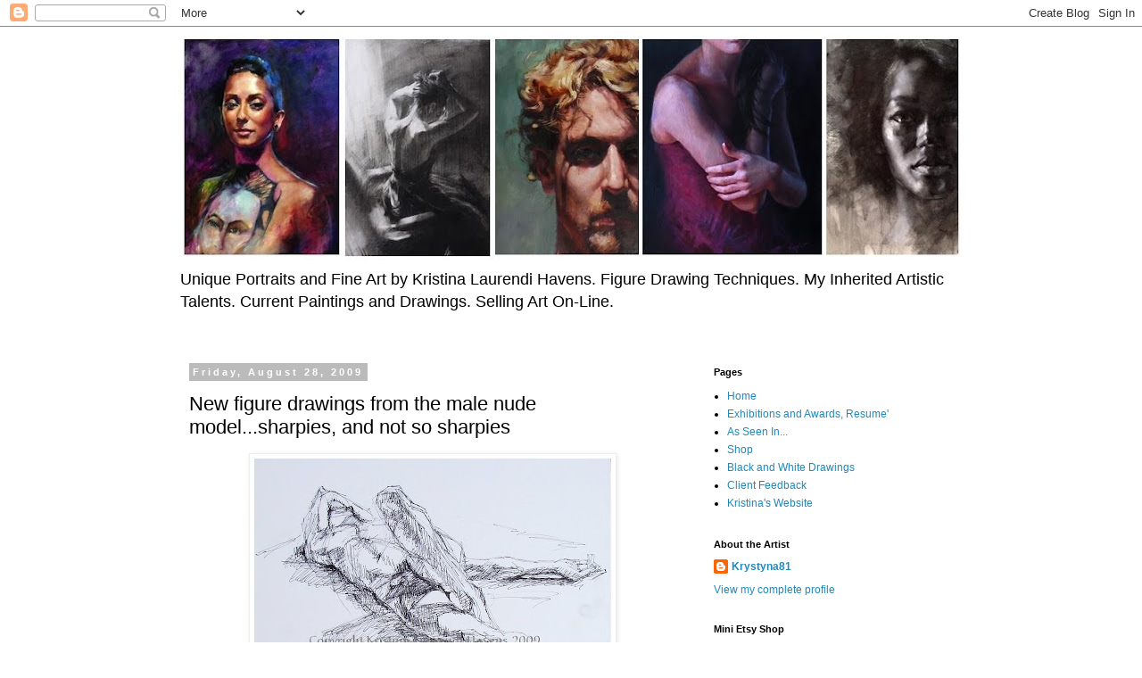

--- FILE ---
content_type: text/html; charset=UTF-8
request_url: https://krystyna81.blogspot.com/2009/08/new-figure-drawings-from-male-nude.html?showComment=1252621013651
body_size: 20999
content:
<!DOCTYPE html>
<html class='v2' dir='ltr' lang='en'>
<head>
<link href='https://www.blogger.com/static/v1/widgets/335934321-css_bundle_v2.css' rel='stylesheet' type='text/css'/>
<meta content='width=1100' name='viewport'/>
<meta content='text/html; charset=UTF-8' http-equiv='Content-Type'/>
<meta content='blogger' name='generator'/>
<link href='https://krystyna81.blogspot.com/favicon.ico' rel='icon' type='image/x-icon'/>
<link href='http://krystyna81.blogspot.com/2009/08/new-figure-drawings-from-male-nude.html' rel='canonical'/>
<link rel="alternate" type="application/atom+xml" title="Figures...My Art and My Life - Atom" href="https://krystyna81.blogspot.com/feeds/posts/default" />
<link rel="alternate" type="application/rss+xml" title="Figures...My Art and My Life - RSS" href="https://krystyna81.blogspot.com/feeds/posts/default?alt=rss" />
<link rel="service.post" type="application/atom+xml" title="Figures...My Art and My Life - Atom" href="https://www.blogger.com/feeds/7504038576279241872/posts/default" />

<link rel="alternate" type="application/atom+xml" title="Figures...My Art and My Life - Atom" href="https://krystyna81.blogspot.com/feeds/4569641692614831844/comments/default" />
<!--Can't find substitution for tag [blog.ieCssRetrofitLinks]-->
<link href='https://blogger.googleusercontent.com/img/b/R29vZ2xl/AVvXsEgEbsPL8wFQGjh2RhW8MiXjYc13V7_mVCp_MtaobFvJaUao3FtheZdvl6EVlHjOTXCwXB7Gb1NuhawuCQ85PTe9WvuH3MuZ6RmIfbwZH-w22-Y4MhsvorZ0fUNBoS4BBqpaaxswHBvtqiY/s400/figure+drawing+male+nude+sharpie+CR.jpg' rel='image_src'/>
<meta content='http://krystyna81.blogspot.com/2009/08/new-figure-drawings-from-male-nude.html' property='og:url'/>
<meta content='New figure drawings from the male nude model...sharpies, and not so sharpies' property='og:title'/>
<meta content=' I had what I would refer to as a challenging night of figure drawing yesterday! Mike the Model started out with some incredible gesture pos...' property='og:description'/>
<meta content='https://blogger.googleusercontent.com/img/b/R29vZ2xl/AVvXsEgEbsPL8wFQGjh2RhW8MiXjYc13V7_mVCp_MtaobFvJaUao3FtheZdvl6EVlHjOTXCwXB7Gb1NuhawuCQ85PTe9WvuH3MuZ6RmIfbwZH-w22-Y4MhsvorZ0fUNBoS4BBqpaaxswHBvtqiY/w1200-h630-p-k-no-nu/figure+drawing+male+nude+sharpie+CR.jpg' property='og:image'/>
<title>Figures...My Art and My Life: New figure drawings from the male nude model...sharpies, and not so sharpies</title>
<style id='page-skin-1' type='text/css'><!--
/*
-----------------------------------------------
Blogger Template Style
Name:     Simple
Designer: Blogger
URL:      www.blogger.com
----------------------------------------------- */
/* Content
----------------------------------------------- */
body {
font: normal normal 12px 'Trebuchet MS', Trebuchet, Verdana, sans-serif;
color: #000000;
background: #ffffff none repeat scroll top left;
padding: 0 0 0 0;
}
html body .region-inner {
min-width: 0;
max-width: 100%;
width: auto;
}
h2 {
font-size: 22px;
}
a:link {
text-decoration:none;
color: #2288bb;
}
a:visited {
text-decoration:none;
color: #bb5421;
}
a:hover {
text-decoration:underline;
color: #ff8832;
}
.body-fauxcolumn-outer .fauxcolumn-inner {
background: transparent none repeat scroll top left;
_background-image: none;
}
.body-fauxcolumn-outer .cap-top {
position: absolute;
z-index: 1;
height: 400px;
width: 100%;
}
.body-fauxcolumn-outer .cap-top .cap-left {
width: 100%;
background: transparent none repeat-x scroll top left;
_background-image: none;
}
.content-outer {
-moz-box-shadow: 0 0 0 rgba(0, 0, 0, .15);
-webkit-box-shadow: 0 0 0 rgba(0, 0, 0, .15);
-goog-ms-box-shadow: 0 0 0 #333333;
box-shadow: 0 0 0 rgba(0, 0, 0, .15);
margin-bottom: 1px;
}
.content-inner {
padding: 10px 40px;
}
.content-inner {
background-color: #ffffff;
}
/* Header
----------------------------------------------- */
.header-outer {
background: transparent none repeat-x scroll 0 -400px;
_background-image: none;
}
.Header h1 {
font: normal normal 40px 'Trebuchet MS',Trebuchet,Verdana,sans-serif;
color: #000000;
text-shadow: 0 0 0 rgba(0, 0, 0, .2);
}
.Header h1 a {
color: #000000;
}
.Header .description {
font-size: 18px;
color: #000000;
}
.header-inner .Header .titlewrapper {
padding: 22px 0;
}
.header-inner .Header .descriptionwrapper {
padding: 0 0;
}
/* Tabs
----------------------------------------------- */
.tabs-inner .section:first-child {
border-top: 0 solid #dddddd;
}
.tabs-inner .section:first-child ul {
margin-top: -1px;
border-top: 1px solid #dddddd;
border-left: 1px solid #dddddd;
border-right: 1px solid #dddddd;
}
.tabs-inner .widget ul {
background: transparent none repeat-x scroll 0 -800px;
_background-image: none;
border-bottom: 1px solid #dddddd;
margin-top: 0;
margin-left: -30px;
margin-right: -30px;
}
.tabs-inner .widget li a {
display: inline-block;
padding: .6em 1em;
font: normal normal 12px 'Trebuchet MS', Trebuchet, Verdana, sans-serif;
color: #000000;
border-left: 1px solid #ffffff;
border-right: 1px solid #dddddd;
}
.tabs-inner .widget li:first-child a {
border-left: none;
}
.tabs-inner .widget li.selected a, .tabs-inner .widget li a:hover {
color: #000000;
background-color: #eeeeee;
text-decoration: none;
}
/* Columns
----------------------------------------------- */
.main-outer {
border-top: 0 solid transparent;
}
.fauxcolumn-left-outer .fauxcolumn-inner {
border-right: 1px solid transparent;
}
.fauxcolumn-right-outer .fauxcolumn-inner {
border-left: 1px solid transparent;
}
/* Headings
----------------------------------------------- */
div.widget > h2,
div.widget h2.title {
margin: 0 0 1em 0;
font: normal bold 11px 'Trebuchet MS',Trebuchet,Verdana,sans-serif;
color: #000000;
}
/* Widgets
----------------------------------------------- */
.widget .zippy {
color: #999999;
text-shadow: 2px 2px 1px rgba(0, 0, 0, .1);
}
.widget .popular-posts ul {
list-style: none;
}
/* Posts
----------------------------------------------- */
h2.date-header {
font: normal bold 11px Arial, Tahoma, Helvetica, FreeSans, sans-serif;
}
.date-header span {
background-color: #bbbbbb;
color: #ffffff;
padding: 0.4em;
letter-spacing: 3px;
margin: inherit;
}
.main-inner {
padding-top: 35px;
padding-bottom: 65px;
}
.main-inner .column-center-inner {
padding: 0 0;
}
.main-inner .column-center-inner .section {
margin: 0 1em;
}
.post {
margin: 0 0 45px 0;
}
h3.post-title, .comments h4 {
font: normal normal 22px 'Trebuchet MS',Trebuchet,Verdana,sans-serif;
margin: .75em 0 0;
}
.post-body {
font-size: 110%;
line-height: 1.4;
position: relative;
}
.post-body img, .post-body .tr-caption-container, .Profile img, .Image img,
.BlogList .item-thumbnail img {
padding: 2px;
background: #ffffff;
border: 1px solid #eeeeee;
-moz-box-shadow: 1px 1px 5px rgba(0, 0, 0, .1);
-webkit-box-shadow: 1px 1px 5px rgba(0, 0, 0, .1);
box-shadow: 1px 1px 5px rgba(0, 0, 0, .1);
}
.post-body img, .post-body .tr-caption-container {
padding: 5px;
}
.post-body .tr-caption-container {
color: #000000;
}
.post-body .tr-caption-container img {
padding: 0;
background: transparent;
border: none;
-moz-box-shadow: 0 0 0 rgba(0, 0, 0, .1);
-webkit-box-shadow: 0 0 0 rgba(0, 0, 0, .1);
box-shadow: 0 0 0 rgba(0, 0, 0, .1);
}
.post-header {
margin: 0 0 1.5em;
line-height: 1.6;
font-size: 90%;
}
.post-footer {
margin: 20px -2px 0;
padding: 5px 10px;
color: #666666;
background-color: #eeeeee;
border-bottom: 1px solid #eeeeee;
line-height: 1.6;
font-size: 90%;
}
#comments .comment-author {
padding-top: 1.5em;
border-top: 1px solid transparent;
background-position: 0 1.5em;
}
#comments .comment-author:first-child {
padding-top: 0;
border-top: none;
}
.avatar-image-container {
margin: .2em 0 0;
}
#comments .avatar-image-container img {
border: 1px solid #eeeeee;
}
/* Comments
----------------------------------------------- */
.comments .comments-content .icon.blog-author {
background-repeat: no-repeat;
background-image: url([data-uri]);
}
.comments .comments-content .loadmore a {
border-top: 1px solid #999999;
border-bottom: 1px solid #999999;
}
.comments .comment-thread.inline-thread {
background-color: #eeeeee;
}
.comments .continue {
border-top: 2px solid #999999;
}
/* Accents
---------------------------------------------- */
.section-columns td.columns-cell {
border-left: 1px solid transparent;
}
.blog-pager {
background: transparent url(//www.blogblog.com/1kt/simple/paging_dot.png) repeat-x scroll top center;
}
.blog-pager-older-link, .home-link,
.blog-pager-newer-link {
background-color: #ffffff;
padding: 5px;
}
.footer-outer {
border-top: 1px dashed #bbbbbb;
}
/* Mobile
----------------------------------------------- */
body.mobile  {
background-size: auto;
}
.mobile .body-fauxcolumn-outer {
background: transparent none repeat scroll top left;
}
.mobile .body-fauxcolumn-outer .cap-top {
background-size: 100% auto;
}
.mobile .content-outer {
-webkit-box-shadow: 0 0 3px rgba(0, 0, 0, .15);
box-shadow: 0 0 3px rgba(0, 0, 0, .15);
}
.mobile .tabs-inner .widget ul {
margin-left: 0;
margin-right: 0;
}
.mobile .post {
margin: 0;
}
.mobile .main-inner .column-center-inner .section {
margin: 0;
}
.mobile .date-header span {
padding: 0.1em 10px;
margin: 0 -10px;
}
.mobile h3.post-title {
margin: 0;
}
.mobile .blog-pager {
background: transparent none no-repeat scroll top center;
}
.mobile .footer-outer {
border-top: none;
}
.mobile .main-inner, .mobile .footer-inner {
background-color: #ffffff;
}
.mobile-index-contents {
color: #000000;
}
.mobile-link-button {
background-color: #2288bb;
}
.mobile-link-button a:link, .mobile-link-button a:visited {
color: #ffffff;
}
.mobile .tabs-inner .section:first-child {
border-top: none;
}
.mobile .tabs-inner .PageList .widget-content {
background-color: #eeeeee;
color: #000000;
border-top: 1px solid #dddddd;
border-bottom: 1px solid #dddddd;
}
.mobile .tabs-inner .PageList .widget-content .pagelist-arrow {
border-left: 1px solid #dddddd;
}

--></style>
<style id='template-skin-1' type='text/css'><!--
body {
min-width: 960px;
}
.content-outer, .content-fauxcolumn-outer, .region-inner {
min-width: 960px;
max-width: 960px;
_width: 960px;
}
.main-inner .columns {
padding-left: 0;
padding-right: 310px;
}
.main-inner .fauxcolumn-center-outer {
left: 0;
right: 310px;
/* IE6 does not respect left and right together */
_width: expression(this.parentNode.offsetWidth -
parseInt("0") -
parseInt("310px") + 'px');
}
.main-inner .fauxcolumn-left-outer {
width: 0;
}
.main-inner .fauxcolumn-right-outer {
width: 310px;
}
.main-inner .column-left-outer {
width: 0;
right: 100%;
margin-left: -0;
}
.main-inner .column-right-outer {
width: 310px;
margin-right: -310px;
}
#layout {
min-width: 0;
}
#layout .content-outer {
min-width: 0;
width: 800px;
}
#layout .region-inner {
min-width: 0;
width: auto;
}
body#layout div.add_widget {
padding: 8px;
}
body#layout div.add_widget a {
margin-left: 32px;
}
--></style>
<link href='https://www.blogger.com/dyn-css/authorization.css?targetBlogID=7504038576279241872&amp;zx=e7943010-f9f0-4ffe-903c-9a503e4e00dd' media='none' onload='if(media!=&#39;all&#39;)media=&#39;all&#39;' rel='stylesheet'/><noscript><link href='https://www.blogger.com/dyn-css/authorization.css?targetBlogID=7504038576279241872&amp;zx=e7943010-f9f0-4ffe-903c-9a503e4e00dd' rel='stylesheet'/></noscript>
<meta name='google-adsense-platform-account' content='ca-host-pub-1556223355139109'/>
<meta name='google-adsense-platform-domain' content='blogspot.com'/>

</head>
<body class='loading variant-simplysimple'>
<div class='navbar section' id='navbar' name='Navbar'><div class='widget Navbar' data-version='1' id='Navbar1'><script type="text/javascript">
    function setAttributeOnload(object, attribute, val) {
      if(window.addEventListener) {
        window.addEventListener('load',
          function(){ object[attribute] = val; }, false);
      } else {
        window.attachEvent('onload', function(){ object[attribute] = val; });
      }
    }
  </script>
<div id="navbar-iframe-container"></div>
<script type="text/javascript" src="https://apis.google.com/js/platform.js"></script>
<script type="text/javascript">
      gapi.load("gapi.iframes:gapi.iframes.style.bubble", function() {
        if (gapi.iframes && gapi.iframes.getContext) {
          gapi.iframes.getContext().openChild({
              url: 'https://www.blogger.com/navbar/7504038576279241872?po\x3d4569641692614831844\x26origin\x3dhttps://krystyna81.blogspot.com',
              where: document.getElementById("navbar-iframe-container"),
              id: "navbar-iframe"
          });
        }
      });
    </script><script type="text/javascript">
(function() {
var script = document.createElement('script');
script.type = 'text/javascript';
script.src = '//pagead2.googlesyndication.com/pagead/js/google_top_exp.js';
var head = document.getElementsByTagName('head')[0];
if (head) {
head.appendChild(script);
}})();
</script>
</div></div>
<div class='body-fauxcolumns'>
<div class='fauxcolumn-outer body-fauxcolumn-outer'>
<div class='cap-top'>
<div class='cap-left'></div>
<div class='cap-right'></div>
</div>
<div class='fauxborder-left'>
<div class='fauxborder-right'></div>
<div class='fauxcolumn-inner'>
</div>
</div>
<div class='cap-bottom'>
<div class='cap-left'></div>
<div class='cap-right'></div>
</div>
</div>
</div>
<div class='content'>
<div class='content-fauxcolumns'>
<div class='fauxcolumn-outer content-fauxcolumn-outer'>
<div class='cap-top'>
<div class='cap-left'></div>
<div class='cap-right'></div>
</div>
<div class='fauxborder-left'>
<div class='fauxborder-right'></div>
<div class='fauxcolumn-inner'>
</div>
</div>
<div class='cap-bottom'>
<div class='cap-left'></div>
<div class='cap-right'></div>
</div>
</div>
</div>
<div class='content-outer'>
<div class='content-cap-top cap-top'>
<div class='cap-left'></div>
<div class='cap-right'></div>
</div>
<div class='fauxborder-left content-fauxborder-left'>
<div class='fauxborder-right content-fauxborder-right'></div>
<div class='content-inner'>
<header>
<div class='header-outer'>
<div class='header-cap-top cap-top'>
<div class='cap-left'></div>
<div class='cap-right'></div>
</div>
<div class='fauxborder-left header-fauxborder-left'>
<div class='fauxborder-right header-fauxborder-right'></div>
<div class='region-inner header-inner'>
<div class='header section' id='header' name='Header'><div class='widget Header' data-version='1' id='Header1'>
<div id='header-inner'>
<a href='https://krystyna81.blogspot.com/' style='display: block'>
<img alt='Figures...My Art and My Life' height='252px; ' id='Header1_headerimg' src='https://blogger.googleusercontent.com/img/b/R29vZ2xl/AVvXsEhhhPPiFXyNG6n_OQhsTfmTNHEuWaP6BsOPsCdMmjWBZ6050l-MJASc-e2YwtA7r4JEhUDRSOkoTXEyiyYhldsAvkQwH1VLmZEeOPgh7cQBIzUhNa_veozV7F-Hpb1aSRD-W3UfWRh28v-3/s880/blog+header+portraits.jpg' style='display: block' width='880px; '/>
</a>
<div class='descriptionwrapper'>
<p class='description'><span>Unique Portraits and Fine Art by Kristina Laurendi Havens.  Figure Drawing Techniques. My Inherited Artistic Talents.  Current Paintings and Drawings.  Selling Art On-Line.</span></p>
</div>
</div>
</div></div>
</div>
</div>
<div class='header-cap-bottom cap-bottom'>
<div class='cap-left'></div>
<div class='cap-right'></div>
</div>
</div>
</header>
<div class='tabs-outer'>
<div class='tabs-cap-top cap-top'>
<div class='cap-left'></div>
<div class='cap-right'></div>
</div>
<div class='fauxborder-left tabs-fauxborder-left'>
<div class='fauxborder-right tabs-fauxborder-right'></div>
<div class='region-inner tabs-inner'>
<div class='tabs no-items section' id='crosscol' name='Cross-Column'></div>
<div class='tabs no-items section' id='crosscol-overflow' name='Cross-Column 2'></div>
</div>
</div>
<div class='tabs-cap-bottom cap-bottom'>
<div class='cap-left'></div>
<div class='cap-right'></div>
</div>
</div>
<div class='main-outer'>
<div class='main-cap-top cap-top'>
<div class='cap-left'></div>
<div class='cap-right'></div>
</div>
<div class='fauxborder-left main-fauxborder-left'>
<div class='fauxborder-right main-fauxborder-right'></div>
<div class='region-inner main-inner'>
<div class='columns fauxcolumns'>
<div class='fauxcolumn-outer fauxcolumn-center-outer'>
<div class='cap-top'>
<div class='cap-left'></div>
<div class='cap-right'></div>
</div>
<div class='fauxborder-left'>
<div class='fauxborder-right'></div>
<div class='fauxcolumn-inner'>
</div>
</div>
<div class='cap-bottom'>
<div class='cap-left'></div>
<div class='cap-right'></div>
</div>
</div>
<div class='fauxcolumn-outer fauxcolumn-left-outer'>
<div class='cap-top'>
<div class='cap-left'></div>
<div class='cap-right'></div>
</div>
<div class='fauxborder-left'>
<div class='fauxborder-right'></div>
<div class='fauxcolumn-inner'>
</div>
</div>
<div class='cap-bottom'>
<div class='cap-left'></div>
<div class='cap-right'></div>
</div>
</div>
<div class='fauxcolumn-outer fauxcolumn-right-outer'>
<div class='cap-top'>
<div class='cap-left'></div>
<div class='cap-right'></div>
</div>
<div class='fauxborder-left'>
<div class='fauxborder-right'></div>
<div class='fauxcolumn-inner'>
</div>
</div>
<div class='cap-bottom'>
<div class='cap-left'></div>
<div class='cap-right'></div>
</div>
</div>
<!-- corrects IE6 width calculation -->
<div class='columns-inner'>
<div class='column-center-outer'>
<div class='column-center-inner'>
<div class='main section' id='main' name='Main'><div class='widget Blog' data-version='1' id='Blog1'>
<div class='blog-posts hfeed'>

          <div class="date-outer">
        
<h2 class='date-header'><span>Friday, August 28, 2009</span></h2>

          <div class="date-posts">
        
<div class='post-outer'>
<div class='post hentry uncustomized-post-template' itemprop='blogPost' itemscope='itemscope' itemtype='http://schema.org/BlogPosting'>
<meta content='https://blogger.googleusercontent.com/img/b/R29vZ2xl/AVvXsEgEbsPL8wFQGjh2RhW8MiXjYc13V7_mVCp_MtaobFvJaUao3FtheZdvl6EVlHjOTXCwXB7Gb1NuhawuCQ85PTe9WvuH3MuZ6RmIfbwZH-w22-Y4MhsvorZ0fUNBoS4BBqpaaxswHBvtqiY/s400/figure+drawing+male+nude+sharpie+CR.jpg' itemprop='image_url'/>
<meta content='7504038576279241872' itemprop='blogId'/>
<meta content='4569641692614831844' itemprop='postId'/>
<a name='4569641692614831844'></a>
<h3 class='post-title entry-title' itemprop='name'>
New figure drawings from the male nude model...sharpies, and not so sharpies
</h3>
<div class='post-header'>
<div class='post-header-line-1'></div>
</div>
<div class='post-body entry-content' id='post-body-4569641692614831844' itemprop='description articleBody'>
<a href="http://www.etsy.com/view_listing.php?listing_id=31485412"><img alt="" border="0" id="BLOGGER_PHOTO_ID_5375092966607077394" src="https://blogger.googleusercontent.com/img/b/R29vZ2xl/AVvXsEgEbsPL8wFQGjh2RhW8MiXjYc13V7_mVCp_MtaobFvJaUao3FtheZdvl6EVlHjOTXCwXB7Gb1NuhawuCQ85PTe9WvuH3MuZ6RmIfbwZH-w22-Y4MhsvorZ0fUNBoS4BBqpaaxswHBvtqiY/s400/figure+drawing+male+nude+sharpie+CR.jpg" style="TEXT-ALIGN: center; MARGIN: 0px auto 10px; WIDTH: 400px; DISPLAY: block; HEIGHT: 303px; CURSOR: hand" /></a> I had what I would refer to as a challenging night of figure drawing yesterday! Mike the Model started out with some incredible gesture poses. He recently checked out a book that had a variety of "extreme <span id="SPELLING_ERROR_0" class="blsp-spelling-corrected">foreshortening</span> poses" and tried a few out for us last night.<br /><br /><br /><br />The drawing above was a fifteen minute drawing and I used a thin Sharpie marker on white mat board. I liked the idea that I wouldn't be able to correct my lines by erasing - I'd have to keep going over the lines until I got it right. I like the immediacy of the media and I could get a variety of thickness in the line if I changed the pressure. I'd still like to go back and add more layers and value range.<br /><br /><div><a href="http://www.etsy.com/view_listing.php?ref=vl_other_1&amp;listing_id=31486195"><img alt="" border="0" id="BLOGGER_PHOTO_ID_5375092866514133794" src="https://blogger.googleusercontent.com/img/b/R29vZ2xl/AVvXsEjLGbYg6s-cbDhl5C9ogU-Kw2NNW46-yOvVTAMEK7-Wv9WfrQVGkkqE-494_hwevkL6V7C36SC9YGQIRokm78EGyCFCtzTvkjZV-r7A2VXyxPoDUzrKjpKcgVwfmt28_9uuSRjfB2IC9Yo/s400/figure+drawing+male+nude+colorful+CR.jpg" style="TEXT-ALIGN: center; MARGIN: 0px auto 10px; WIDTH: 309px; DISPLAY: block; HEIGHT: 400px; CURSOR: hand" /></a> The second drawing was for an hour and a half (with breaks!) I've done several <a href="http://www.etsy.com/shop.php?user_id=6027285&amp;section_id=5684165">figure drawings </a>of the same model in the past, and I seem to favor either black and white or grey palettes when drawing. So I forced myself to be more colorful.<br /><br /><br /><div><a href="http://www.etsy.com/view_listing.php?ref=vl_other_1&amp;listing_id=31486195"><img alt="" border="0" id="BLOGGER_PHOTO_ID_5375092701364649026" src="https://blogger.googleusercontent.com/img/b/R29vZ2xl/AVvXsEiTDfX62y4oeS2WdKaCi6N05jewGgnpSDR0QTR5OJyI2_7-FGhEMViVy3Mm4nYk0CvHv_Wz-L5kDdS50YWr6CiGGmdGlMXptZ-GmlimYrhuIjfHxCDE14zqOVoKJV9jpCeL8c3OoIu7pSk/s400/figure+drawing+male+nude+colorful+crop+CR.jpg" style="TEXT-ALIGN: center; MARGIN: 0px auto 10px; WIDTH: 307px; DISPLAY: block; HEIGHT: 400px; CURSOR: hand" /></a>I'm particularly fond of this section - I think all of the colors came together very well, and I like the layers of color in the shadows. The background colors may still change...we will see! I shall live with it for a little bit and see what happens!</div><div></div><div>See more of my <a href="http://www.etsy.com/shop.php?user_id=6027285&amp;section_id=5967949">figure drawings</a> in my <a href="http://krystyna81.etsy.com/">Fine Art on <span id="SPELLING_ERROR_1" class="blsp-spelling-error">Etsy</span> shop</a>!<br /><br /><br /><br /><div></div></div></div>
<div style='clear: both;'></div>
</div>
<div class='post-footer'>
<div class='post-footer-line post-footer-line-1'>
<span class='post-author vcard'>
Posted by
<span class='fn' itemprop='author' itemscope='itemscope' itemtype='http://schema.org/Person'>
<meta content='https://www.blogger.com/profile/15511024163507167473' itemprop='url'/>
<a class='g-profile' href='https://www.blogger.com/profile/15511024163507167473' rel='author' title='author profile'>
<span itemprop='name'>Krystyna81</span>
</a>
</span>
</span>
<span class='post-timestamp'>
at
<meta content='http://krystyna81.blogspot.com/2009/08/new-figure-drawings-from-male-nude.html' itemprop='url'/>
<a class='timestamp-link' href='https://krystyna81.blogspot.com/2009/08/new-figure-drawings-from-male-nude.html' rel='bookmark' title='permanent link'><abbr class='published' itemprop='datePublished' title='2009-08-28T15:02:00-04:00'>3:02&#8239;PM</abbr></a>
</span>
<span class='post-comment-link'>
</span>
<span class='post-icons'>
<span class='item-action'>
<a href='https://www.blogger.com/email-post/7504038576279241872/4569641692614831844' title='Email Post'>
<img alt='' class='icon-action' height='13' src='https://resources.blogblog.com/img/icon18_email.gif' width='18'/>
</a>
</span>
<span class='item-control blog-admin pid-2061710711'>
<a href='https://www.blogger.com/post-edit.g?blogID=7504038576279241872&postID=4569641692614831844&from=pencil' title='Edit Post'>
<img alt='' class='icon-action' height='18' src='https://resources.blogblog.com/img/icon18_edit_allbkg.gif' width='18'/>
</a>
</span>
</span>
<div class='post-share-buttons goog-inline-block'>
<a class='goog-inline-block share-button sb-email' href='https://www.blogger.com/share-post.g?blogID=7504038576279241872&postID=4569641692614831844&target=email' target='_blank' title='Email This'><span class='share-button-link-text'>Email This</span></a><a class='goog-inline-block share-button sb-blog' href='https://www.blogger.com/share-post.g?blogID=7504038576279241872&postID=4569641692614831844&target=blog' onclick='window.open(this.href, "_blank", "height=270,width=475"); return false;' target='_blank' title='BlogThis!'><span class='share-button-link-text'>BlogThis!</span></a><a class='goog-inline-block share-button sb-twitter' href='https://www.blogger.com/share-post.g?blogID=7504038576279241872&postID=4569641692614831844&target=twitter' target='_blank' title='Share to X'><span class='share-button-link-text'>Share to X</span></a><a class='goog-inline-block share-button sb-facebook' href='https://www.blogger.com/share-post.g?blogID=7504038576279241872&postID=4569641692614831844&target=facebook' onclick='window.open(this.href, "_blank", "height=430,width=640"); return false;' target='_blank' title='Share to Facebook'><span class='share-button-link-text'>Share to Facebook</span></a><a class='goog-inline-block share-button sb-pinterest' href='https://www.blogger.com/share-post.g?blogID=7504038576279241872&postID=4569641692614831844&target=pinterest' target='_blank' title='Share to Pinterest'><span class='share-button-link-text'>Share to Pinterest</span></a>
</div>
</div>
<div class='post-footer-line post-footer-line-2'>
<span class='post-labels'>
Labels:
<a href='https://krystyna81.blogspot.com/search/label/figure%20drawing%20techniques' rel='tag'>figure drawing techniques</a>,
<a href='https://krystyna81.blogspot.com/search/label/fine%20art' rel='tag'>fine art</a>,
<a href='https://krystyna81.blogspot.com/search/label/nude%20male%20live%20model' rel='tag'>nude male live model</a>
</span>
</div>
<div class='post-footer-line post-footer-line-3'>
<span class='post-location'>
</span>
</div>
</div>
</div>
<div class='comments' id='comments'>
<a name='comments'></a>
<h4>11 comments:</h4>
<div id='Blog1_comments-block-wrapper'>
<dl class='avatar-comment-indent' id='comments-block'>
<dt class='comment-author ' id='c8677127574106526229'>
<a name='c8677127574106526229'></a>
<div class="avatar-image-container avatar-stock"><span dir="ltr"><a href="http://www.organicsyes.wordpress.com" target="" rel="nofollow" onclick=""><img src="//resources.blogblog.com/img/blank.gif" width="35" height="35" alt="" title="orgnaicsyes">

</a></span></div>
<a href='http://www.organicsyes.wordpress.com' rel='nofollow'>orgnaicsyes</a>
said...
</dt>
<dd class='comment-body' id='Blog1_cmt-8677127574106526229'>
<p>
Wonderful!  It sounds like an evening filled with new insights.<br /><br />Sharpies...daring!
</p>
</dd>
<dd class='comment-footer'>
<span class='comment-timestamp'>
<a href='https://krystyna81.blogspot.com/2009/08/new-figure-drawings-from-male-nude.html?showComment=1251506389827#c8677127574106526229' title='comment permalink'>
August 28, 2009 at 8:39&#8239;PM
</a>
<span class='item-control blog-admin pid-1549565967'>
<a class='comment-delete' href='https://www.blogger.com/comment/delete/7504038576279241872/8677127574106526229' title='Delete Comment'>
<img src='https://resources.blogblog.com/img/icon_delete13.gif'/>
</a>
</span>
</span>
</dd>
<dt class='comment-author ' id='c4142249300694890662'>
<a name='c4142249300694890662'></a>
<div class="avatar-image-container vcard"><span dir="ltr"><a href="https://www.blogger.com/profile/04510986008238276269" target="" rel="nofollow" onclick="" class="avatar-hovercard" id="av-4142249300694890662-04510986008238276269"><img src="https://resources.blogblog.com/img/blank.gif" width="35" height="35" class="delayLoad" style="display: none;" longdesc="//blogger.googleusercontent.com/img/b/R29vZ2xl/AVvXsEi0qKr4l2_kSfmjwyefy4XoMujkqrzYJP6JGifjvlDG5CIEKwEL9YdNMrVCTP_61SIs-5-6i522XofG5nkG-3SLN0soKi9dJ5Y2ZQ1nKV2qVKPNQt0UkvU7oYzgpmtcJA/s45-c/twitter1.jpg" alt="" title="Amanda">

<noscript><img src="//blogger.googleusercontent.com/img/b/R29vZ2xl/AVvXsEi0qKr4l2_kSfmjwyefy4XoMujkqrzYJP6JGifjvlDG5CIEKwEL9YdNMrVCTP_61SIs-5-6i522XofG5nkG-3SLN0soKi9dJ5Y2ZQ1nKV2qVKPNQt0UkvU7oYzgpmtcJA/s45-c/twitter1.jpg" width="35" height="35" class="photo" alt=""></noscript></a></span></div>
<a href='https://www.blogger.com/profile/04510986008238276269' rel='nofollow'>Amanda</a>
said...
</dt>
<dd class='comment-body' id='Blog1_cmt-4142249300694890662'>
<p>
Oh my gosh!  How beautiful!  You&#39;re so talented!  I love the colorful drawing.
</p>
</dd>
<dd class='comment-footer'>
<span class='comment-timestamp'>
<a href='https://krystyna81.blogspot.com/2009/08/new-figure-drawings-from-male-nude.html?showComment=1251549918987#c4142249300694890662' title='comment permalink'>
August 29, 2009 at 8:45&#8239;AM
</a>
<span class='item-control blog-admin pid-1468833646'>
<a class='comment-delete' href='https://www.blogger.com/comment/delete/7504038576279241872/4142249300694890662' title='Delete Comment'>
<img src='https://resources.blogblog.com/img/icon_delete13.gif'/>
</a>
</span>
</span>
</dd>
<dt class='comment-author ' id='c2957668805690484545'>
<a name='c2957668805690484545'></a>
<div class="avatar-image-container vcard"><span dir="ltr"><a href="https://www.blogger.com/profile/17619384801628804663" target="" rel="nofollow" onclick="" class="avatar-hovercard" id="av-2957668805690484545-17619384801628804663"><img src="https://resources.blogblog.com/img/blank.gif" width="35" height="35" class="delayLoad" style="display: none;" longdesc="//blogger.googleusercontent.com/img/b/R29vZ2xl/AVvXsEifK7NENz2j7xYWmZKQheOqHAy-qwFh-ae_b5zfi1aP6KejuO_BhrsmUxoHJDXnfkNG9H_nmt2W-2mF5DPyUiwv_C0jQiNOmF6KS6rJ9oK7PYc0Yf6JC0KvIHAZDt9-fQ/s45-c/jennmyspace.jpg" alt="" title="The3Maries">

<noscript><img src="//blogger.googleusercontent.com/img/b/R29vZ2xl/AVvXsEifK7NENz2j7xYWmZKQheOqHAy-qwFh-ae_b5zfi1aP6KejuO_BhrsmUxoHJDXnfkNG9H_nmt2W-2mF5DPyUiwv_C0jQiNOmF6KS6rJ9oK7PYc0Yf6JC0KvIHAZDt9-fQ/s45-c/jennmyspace.jpg" width="35" height="35" class="photo" alt=""></noscript></a></span></div>
<a href='https://www.blogger.com/profile/17619384801628804663' rel='nofollow'>The3Maries</a>
said...
</dt>
<dd class='comment-body' id='Blog1_cmt-2957668805690484545'>
<p>
Your drawings are wonderful!
</p>
</dd>
<dd class='comment-footer'>
<span class='comment-timestamp'>
<a href='https://krystyna81.blogspot.com/2009/08/new-figure-drawings-from-male-nude.html?showComment=1251561634328#c2957668805690484545' title='comment permalink'>
August 29, 2009 at 12:00&#8239;PM
</a>
<span class='item-control blog-admin pid-1890177420'>
<a class='comment-delete' href='https://www.blogger.com/comment/delete/7504038576279241872/2957668805690484545' title='Delete Comment'>
<img src='https://resources.blogblog.com/img/icon_delete13.gif'/>
</a>
</span>
</span>
</dd>
<dt class='comment-author ' id='c5981746232580289463'>
<a name='c5981746232580289463'></a>
<div class="avatar-image-container vcard"><span dir="ltr"><a href="https://www.blogger.com/profile/16456034013277975591" target="" rel="nofollow" onclick="" class="avatar-hovercard" id="av-5981746232580289463-16456034013277975591"><img src="https://resources.blogblog.com/img/blank.gif" width="35" height="35" class="delayLoad" style="display: none;" longdesc="//blogger.googleusercontent.com/img/b/R29vZ2xl/AVvXsEi_p_5JGzTxTUgbfUzPXRLRlYZFcq-EGMVvuqtPoLyqKyur8n4r8niC_CfT4DJ6cY4k3XWz3p8YBhSZg0T7_Wbid9i9uRXQyS6RrB2dl8S11QgiGi9r0XkpyfYZS2PQSw/s45-c/avii2013.jpg" alt="" title="Bridget">

<noscript><img src="//blogger.googleusercontent.com/img/b/R29vZ2xl/AVvXsEi_p_5JGzTxTUgbfUzPXRLRlYZFcq-EGMVvuqtPoLyqKyur8n4r8niC_CfT4DJ6cY4k3XWz3p8YBhSZg0T7_Wbid9i9uRXQyS6RrB2dl8S11QgiGi9r0XkpyfYZS2PQSw/s45-c/avii2013.jpg" width="35" height="35" class="photo" alt=""></noscript></a></span></div>
<a href='https://www.blogger.com/profile/16456034013277975591' rel='nofollow'>Bridget</a>
said...
</dt>
<dd class='comment-body' id='Blog1_cmt-5981746232580289463'>
<p>
great gesture drawings
</p>
</dd>
<dd class='comment-footer'>
<span class='comment-timestamp'>
<a href='https://krystyna81.blogspot.com/2009/08/new-figure-drawings-from-male-nude.html?showComment=1251594878184#c5981746232580289463' title='comment permalink'>
August 29, 2009 at 9:14&#8239;PM
</a>
<span class='item-control blog-admin pid-545428136'>
<a class='comment-delete' href='https://www.blogger.com/comment/delete/7504038576279241872/5981746232580289463' title='Delete Comment'>
<img src='https://resources.blogblog.com/img/icon_delete13.gif'/>
</a>
</span>
</span>
</dd>
<dt class='comment-author ' id='c5564380756281010074'>
<a name='c5564380756281010074'></a>
<div class="avatar-image-container vcard"><span dir="ltr"><a href="https://www.blogger.com/profile/01155398610923645091" target="" rel="nofollow" onclick="" class="avatar-hovercard" id="av-5564380756281010074-01155398610923645091"><img src="https://resources.blogblog.com/img/blank.gif" width="35" height="35" class="delayLoad" style="display: none;" longdesc="//3.bp.blogspot.com/_2oQ4GXa-oTA/SXp5L0W_OeI/AAAAAAAABGs/bz4ACL_yOts/S45-s35/1004059994_5bb6f57362.jpg" alt="" title="nina kuriloff">

<noscript><img src="//3.bp.blogspot.com/_2oQ4GXa-oTA/SXp5L0W_OeI/AAAAAAAABGs/bz4ACL_yOts/S45-s35/1004059994_5bb6f57362.jpg" width="35" height="35" class="photo" alt=""></noscript></a></span></div>
<a href='https://www.blogger.com/profile/01155398610923645091' rel='nofollow'>nina kuriloff</a>
said...
</dt>
<dd class='comment-body' id='Blog1_cmt-5564380756281010074'>
<p>
very, very nice work!!!
</p>
</dd>
<dd class='comment-footer'>
<span class='comment-timestamp'>
<a href='https://krystyna81.blogspot.com/2009/08/new-figure-drawings-from-male-nude.html?showComment=1251600683158#c5564380756281010074' title='comment permalink'>
August 29, 2009 at 10:51&#8239;PM
</a>
<span class='item-control blog-admin pid-2087323864'>
<a class='comment-delete' href='https://www.blogger.com/comment/delete/7504038576279241872/5564380756281010074' title='Delete Comment'>
<img src='https://resources.blogblog.com/img/icon_delete13.gif'/>
</a>
</span>
</span>
</dd>
<dt class='comment-author blog-author' id='c3531399078600890062'>
<a name='c3531399078600890062'></a>
<div class="avatar-image-container avatar-stock"><span dir="ltr"><a href="https://www.blogger.com/profile/15511024163507167473" target="" rel="nofollow" onclick="" class="avatar-hovercard" id="av-3531399078600890062-15511024163507167473"><img src="//www.blogger.com/img/blogger_logo_round_35.png" width="35" height="35" alt="" title="Krystyna81">

</a></span></div>
<a href='https://www.blogger.com/profile/15511024163507167473' rel='nofollow'>Krystyna81</a>
said...
</dt>
<dd class='comment-body' id='Blog1_cmt-3531399078600890062'>
<p>
thank you for all the nice comments!
</p>
</dd>
<dd class='comment-footer'>
<span class='comment-timestamp'>
<a href='https://krystyna81.blogspot.com/2009/08/new-figure-drawings-from-male-nude.html?showComment=1251600956257#c3531399078600890062' title='comment permalink'>
August 29, 2009 at 10:55&#8239;PM
</a>
<span class='item-control blog-admin pid-2061710711'>
<a class='comment-delete' href='https://www.blogger.com/comment/delete/7504038576279241872/3531399078600890062' title='Delete Comment'>
<img src='https://resources.blogblog.com/img/icon_delete13.gif'/>
</a>
</span>
</span>
</dd>
<dt class='comment-author ' id='c1047906603571578933'>
<a name='c1047906603571578933'></a>
<div class="avatar-image-container avatar-stock"><span dir="ltr"><a href="http://prollyshouldnt.wordpress.com/" target="" rel="nofollow" onclick=""><img src="//resources.blogblog.com/img/blank.gif" width="35" height="35" alt="" title="Jackie">

</a></span></div>
<a href='http://prollyshouldnt.wordpress.com/' rel='nofollow'>Jackie</a>
said...
</dt>
<dd class='comment-body' id='Blog1_cmt-1047906603571578933'>
<p>
Hi there..<br />I randomly found your site while searching figure drawings in etsy. I really like your style..<br />I was really into figure drawing for years but, since I&#39;ve graduated and begun working- I&#39;ve lost touch with it. I&#39;m dying to get back and have some time on my hands this winter.<br /><br />I really love the masonite board work. Any way you can tell me more about how you do it? I would love to hear from you if you have a chance. My e-mail is jacquelinehaskins@yahoo.com<br /><br />Thank you!<br /><br />-Jackie
</p>
</dd>
<dd class='comment-footer'>
<span class='comment-timestamp'>
<a href='https://krystyna81.blogspot.com/2009/08/new-figure-drawings-from-male-nude.html?showComment=1251669179345#c1047906603571578933' title='comment permalink'>
August 30, 2009 at 5:52&#8239;PM
</a>
<span class='item-control blog-admin pid-1549565967'>
<a class='comment-delete' href='https://www.blogger.com/comment/delete/7504038576279241872/1047906603571578933' title='Delete Comment'>
<img src='https://resources.blogblog.com/img/icon_delete13.gif'/>
</a>
</span>
</span>
</dd>
<dt class='comment-author ' id='c4454631138573683087'>
<a name='c4454631138573683087'></a>
<div class="avatar-image-container vcard"><span dir="ltr"><a href="https://www.blogger.com/profile/12745695573558394342" target="" rel="nofollow" onclick="" class="avatar-hovercard" id="av-4454631138573683087-12745695573558394342"><img src="https://resources.blogblog.com/img/blank.gif" width="35" height="35" class="delayLoad" style="display: none;" longdesc="//blogger.googleusercontent.com/img/b/R29vZ2xl/AVvXsEiEmGTMMnPSCvb4VQcDxNgxdRWE8ucZZthqFsLcRvf7VT7GNL24j2jJJWaw2EWWS7W2KBnU8R0V9PEh4mK3Ew6VcO6AF1DLBNk4NZFCc1Ex9G7ba04rXJLgDkRcfRyIi24/s45-c/Gary.JPG" alt="" title="Gary Keimig">

<noscript><img src="//blogger.googleusercontent.com/img/b/R29vZ2xl/AVvXsEiEmGTMMnPSCvb4VQcDxNgxdRWE8ucZZthqFsLcRvf7VT7GNL24j2jJJWaw2EWWS7W2KBnU8R0V9PEh4mK3Ew6VcO6AF1DLBNk4NZFCc1Ex9G7ba04rXJLgDkRcfRyIi24/s45-c/Gary.JPG" width="35" height="35" class="photo" alt=""></noscript></a></span></div>
<a href='https://www.blogger.com/profile/12745695573558394342' rel='nofollow'>Gary Keimig</a>
said...
</dt>
<dd class='comment-body' id='Blog1_cmt-4454631138573683087'>
<p>
wonderful blog and great figure work
</p>
</dd>
<dd class='comment-footer'>
<span class='comment-timestamp'>
<a href='https://krystyna81.blogspot.com/2009/08/new-figure-drawings-from-male-nude.html?showComment=1251722888539#c4454631138573683087' title='comment permalink'>
August 31, 2009 at 8:48&#8239;AM
</a>
<span class='item-control blog-admin pid-712302976'>
<a class='comment-delete' href='https://www.blogger.com/comment/delete/7504038576279241872/4454631138573683087' title='Delete Comment'>
<img src='https://resources.blogblog.com/img/icon_delete13.gif'/>
</a>
</span>
</span>
</dd>
<dt class='comment-author blog-author' id='c2055601696641478900'>
<a name='c2055601696641478900'></a>
<div class="avatar-image-container avatar-stock"><span dir="ltr"><a href="https://www.blogger.com/profile/15511024163507167473" target="" rel="nofollow" onclick="" class="avatar-hovercard" id="av-2055601696641478900-15511024163507167473"><img src="//www.blogger.com/img/blogger_logo_round_35.png" width="35" height="35" alt="" title="Krystyna81">

</a></span></div>
<a href='https://www.blogger.com/profile/15511024163507167473' rel='nofollow'>Krystyna81</a>
said...
</dt>
<dd class='comment-body' id='Blog1_cmt-2055601696641478900'>
<p>
hi Jackie...I&#39;m glad you found my work and my blog!  I&#39;m not sure which masonite work you are referring to - paintings or drawings?  I&#39;d be glad to share some of the techniques.
</p>
</dd>
<dd class='comment-footer'>
<span class='comment-timestamp'>
<a href='https://krystyna81.blogspot.com/2009/08/new-figure-drawings-from-male-nude.html?showComment=1251886653188#c2055601696641478900' title='comment permalink'>
September 2, 2009 at 6:17&#8239;AM
</a>
<span class='item-control blog-admin pid-2061710711'>
<a class='comment-delete' href='https://www.blogger.com/comment/delete/7504038576279241872/2055601696641478900' title='Delete Comment'>
<img src='https://resources.blogblog.com/img/icon_delete13.gif'/>
</a>
</span>
</span>
</dd>
<dt class='comment-author ' id='c8825692888360477117'>
<a name='c8825692888360477117'></a>
<div class="avatar-image-container vcard"><span dir="ltr"><a href="https://www.blogger.com/profile/02529749426074359749" target="" rel="nofollow" onclick="" class="avatar-hovercard" id="av-8825692888360477117-02529749426074359749"><img src="https://resources.blogblog.com/img/blank.gif" width="35" height="35" class="delayLoad" style="display: none;" longdesc="//blogger.googleusercontent.com/img/b/R29vZ2xl/AVvXsEi8tnkOfWGSCVQJ968PstAhbH0UHYTt5bBkGakyoF7jLNsoEWi5zmPh2wUz2LmyKzNuN_K1UVmiymvBeAjuwwKzVHc3MVj-XOOocIZh5wi-0Q6a46u5K5-ce4bRRjkEfoE/s45-c/Bee+Icon.jpg" alt="" title="Bethany">

<noscript><img src="//blogger.googleusercontent.com/img/b/R29vZ2xl/AVvXsEi8tnkOfWGSCVQJ968PstAhbH0UHYTt5bBkGakyoF7jLNsoEWi5zmPh2wUz2LmyKzNuN_K1UVmiymvBeAjuwwKzVHc3MVj-XOOocIZh5wi-0Q6a46u5K5-ce4bRRjkEfoE/s45-c/Bee+Icon.jpg" width="35" height="35" class="photo" alt=""></noscript></a></span></div>
<a href='https://www.blogger.com/profile/02529749426074359749' rel='nofollow'>Bethany</a>
said...
</dt>
<dd class='comment-body' id='Blog1_cmt-8825692888360477117'>
<p>
I love the sharpie drawing!!! I am always drawn to lines that have an immediate look to them. You have such a great eye for color in the figure too. Wonderful as usual!
</p>
</dd>
<dd class='comment-footer'>
<span class='comment-timestamp'>
<a href='https://krystyna81.blogspot.com/2009/08/new-figure-drawings-from-male-nude.html?showComment=1252621013651#c8825692888360477117' title='comment permalink'>
September 10, 2009 at 6:16&#8239;PM
</a>
<span class='item-control blog-admin pid-1908077688'>
<a class='comment-delete' href='https://www.blogger.com/comment/delete/7504038576279241872/8825692888360477117' title='Delete Comment'>
<img src='https://resources.blogblog.com/img/icon_delete13.gif'/>
</a>
</span>
</span>
</dd>
<dt class='comment-author ' id='c3352321750448131938'>
<a name='c3352321750448131938'></a>
<div class="avatar-image-container vcard"><span dir="ltr"><a href="https://www.blogger.com/profile/01257963932522476606" target="" rel="nofollow" onclick="" class="avatar-hovercard" id="av-3352321750448131938-01257963932522476606"><img src="https://resources.blogblog.com/img/blank.gif" width="35" height="35" class="delayLoad" style="display: none;" longdesc="//blogger.googleusercontent.com/img/b/R29vZ2xl/AVvXsEjk9ViAbocKdRoZym0pt4wgpkSUrGSPH6JJx7zQWAvoQP8CrQj2olRNliETGwpDM-Peu66jylTPEVbv-rW3RHUSZSaYI1c0u4nPlGumZdQM4tgL9yo_YXbsIJk3udVKMAE/s45-c/smile_texas.jpg" alt="" title="Guy">

<noscript><img src="//blogger.googleusercontent.com/img/b/R29vZ2xl/AVvXsEjk9ViAbocKdRoZym0pt4wgpkSUrGSPH6JJx7zQWAvoQP8CrQj2olRNliETGwpDM-Peu66jylTPEVbv-rW3RHUSZSaYI1c0u4nPlGumZdQM4tgL9yo_YXbsIJk3udVKMAE/s45-c/smile_texas.jpg" width="35" height="35" class="photo" alt=""></noscript></a></span></div>
<a href='https://www.blogger.com/profile/01257963932522476606' rel='nofollow'>Guy</a>
said...
</dt>
<dd class='comment-body' id='Blog1_cmt-3352321750448131938'>
<p>
Hello Kristina!<br />I came across your blog and just wanted to say that I like your work. I live in Norway and have been modeling for art classes for about a year now. I have really enjoyed the experiences and I still look for inspiration from other artists like yourself. I have written a blog about it if you would like to read it.<br />http://guyhuste.blogspot.com/2009/07/nude-male-model.html<br />Thanks again for posting not only your work but your thoughts and experiences.<br />Regards,<br />Guy
</p>
</dd>
<dd class='comment-footer'>
<span class='comment-timestamp'>
<a href='https://krystyna81.blogspot.com/2009/08/new-figure-drawings-from-male-nude.html?showComment=1253441416442#c3352321750448131938' title='comment permalink'>
September 20, 2009 at 6:10&#8239;AM
</a>
<span class='item-control blog-admin pid-869239044'>
<a class='comment-delete' href='https://www.blogger.com/comment/delete/7504038576279241872/3352321750448131938' title='Delete Comment'>
<img src='https://resources.blogblog.com/img/icon_delete13.gif'/>
</a>
</span>
</span>
</dd>
</dl>
</div>
<p class='comment-footer'>
<a href='https://www.blogger.com/comment/fullpage/post/7504038576279241872/4569641692614831844' onclick=''>Post a Comment</a>
</p>
</div>
</div>

        </div></div>
      
</div>
<div class='blog-pager' id='blog-pager'>
<span id='blog-pager-newer-link'>
<a class='blog-pager-newer-link' href='https://krystyna81.blogspot.com/2009/09/i-heart-dooce.html' id='Blog1_blog-pager-newer-link' title='Newer Post'>Newer Post</a>
</span>
<span id='blog-pager-older-link'>
<a class='blog-pager-older-link' href='https://krystyna81.blogspot.com/2009/08/bogo-fine-art-print-sale-in-my-etsy.html' id='Blog1_blog-pager-older-link' title='Older Post'>Older Post</a>
</span>
<a class='home-link' href='https://krystyna81.blogspot.com/'>Home</a>
</div>
<div class='clear'></div>
<div class='post-feeds'>
<div class='feed-links'>
Subscribe to:
<a class='feed-link' href='https://krystyna81.blogspot.com/feeds/4569641692614831844/comments/default' target='_blank' type='application/atom+xml'>Post Comments (Atom)</a>
</div>
</div>
</div></div>
</div>
</div>
<div class='column-left-outer'>
<div class='column-left-inner'>
<aside>
</aside>
</div>
</div>
<div class='column-right-outer'>
<div class='column-right-inner'>
<aside>
<div class='sidebar section' id='sidebar-right-1'><div class='widget PageList' data-version='1' id='PageList1'>
<h2>Pages</h2>
<div class='widget-content'>
<ul>
<li>
<a href='https://krystyna81.blogspot.com/'>Home</a>
</li>
<li>
<a href='https://krystyna81.blogspot.com/p/resume.html'>Exhibitions and Awards, Resume'</a>
</li>
<li>
<a href='https://krystyna81.blogspot.com/p/as-seen-in.html'>As Seen In...</a>
</li>
<li>
<a href='http://www.etsy.com/shop/Krystyna81'>Shop</a>
</li>
<li>
<a href='https://krystyna81.blogspot.com/p/black-and-white-drawings.html'>Black and White Drawings</a>
</li>
<li>
<a href='https://krystyna81.blogspot.com/p/client-feedback.html'>Client Feedback</a>
</li>
<li>
<a href='http://krystyna81.com'>Kristina's Website</a>
</li>
</ul>
<div class='clear'></div>
</div>
</div><div class='widget Profile' data-version='1' id='Profile1'>
<h2>About the Artist</h2>
<div class='widget-content'>
<dl class='profile-datablock'>
<dt class='profile-data'>
<a class='profile-name-link g-profile' href='https://www.blogger.com/profile/15511024163507167473' rel='author' style='background-image: url(//www.blogger.com/img/logo-16.png);'>
Krystyna81
</a>
</dt>
</dl>
<a class='profile-link' href='https://www.blogger.com/profile/15511024163507167473' rel='author'>View my complete profile</a>
<div class='clear'></div>
</div>
</div><div class='widget HTML' data-version='1' id='HTML3'>
<h2 class='title'>Mini Etsy Shop</h2>
<div class='widget-content'>
<script src="//www.etsy.com/etsy_mini.js" type="text/javascript"></script><script type="text/javascript">new EtsyNameSpace.Mini(6027285, 'shop','gallery',4,1).renderIframe();</script>
</div>
<div class='clear'></div>
</div><div class='widget Text' data-version='1' id='Text2'>
<h2 class='title'>Contact Me!</h2>
<div class='widget-content'>
By e-mail<br /><br /><a href="mailto:81artist@comcast.net">81artist@comcast.net</a><br /><br /><br /><br />Voice Mail<br /><br />773-2 FOR ART<br /><br />
</div>
<div class='clear'></div>
</div><div class='widget HTML' data-version='1' id='HTML5'>
<h2 class='title'>Pin It</h2>
<div class='widget-content'>
<a data-pin-config="none" data-pin-do="buttonBookmark" href="//pinterest.com/pin/create/button/"><img src="//assets.pinterest.com/images/PinExt.png" /></a>
<script src="//assets.pinterest.com/js/pinit.js"></script>
</div>
<div class='clear'></div>
</div><div class='widget HTML' data-version='1' id='HTML6'>
<h2 class='title'>Join my Art Community!</h2>
<div class='widget-content'>
<!-- Begin MailChimp Signup Form -->
<!--[if IE]>
<style type="text/css" media="screen">
	#mc_embed_signup fieldset {position: relative;}
	#mc_embed_signup legend {position: absolute; top: -1em; left: .2em;}
</style>
<![endif]--> 
<!--[if IE 7]>
<style type="text/css" media="screen">
	.mc-field-group {overflow:visible;}
</style>
<![endif]-->

<div id="mc_embed_signup" style="width: 180px;">
<form action="http://blogspot.us2.list-manage.com/subscribe/post?u=be834380d9da8b84372e67149&amp;id=48069d2d50" method="post" id="mc-embedded-subscribe-form" name="mc-embedded-subscribe-form" class="validate" target="_blank" style="font: normal 100% Arial, sans-serif;font-size: 10px;">
	<fieldset style="-moz-border-radius: 4px;border-radius: 4px;-webkit-border-radius: 4px;border: 1px solid #ccc;padding-top: 1.5em;margin: .5em 0;background-color: #fff;color: #000;text-align: left;">
	<legend style="white-space: normal;text-transform: capitalize;font-weight: bold;color: #000;background: #fff;padding: .5em 1em;border: 1px solid #ccc;-moz-border-radius: 4px;border-radius: 4px;-webkit-border-radius: 4px;font-size: 1.2em;"><span>join Krystyna81's Art Community!</span></legend>
<div class="indicate-required" style="text-align: right;font-style: italic;overflow: hidden;color: #000;margin: 0 9% 0 0;">* indicates required</div>
<div class="mc-field-group" style="margin: 1.3em 5%;clear: both;overflow: hidden;">
<label for="mce-EMAIL" style="display: block;margin: .3em 0;line-height: 1em;font-weight: bold;">Email Address <strong class="note-required">*</strong>
</label>
<input type="text" value="" name="EMAIL" class="required email" id="mce-EMAIL" style="margin-right: 1.5em;padding: .2em .3em;width: 90%;float: left;z-index: 999;" />
</div>
<div class="mc-field-group" style="margin: 1.3em 5%;clear: both;overflow: hidden;">
    <label class="input-group-label" style="display: block;margin: .3em 0;line-height: 1em;font-weight: bold;">Figure Drawing - GA </label>
    <div class="input-group" style="padding: .7em .7em .7em 0;font-size: .9em;margin: 0 0 1em 0;">
    <ul style="margin: 0;padding: 0;"><li style="list-style: none;overflow: hidden;padding: .2em 0;clear: left;display: block;margin: 0;"><input type="checkbox" value="1" name="group[1]" id="mce-group-1-0" style="margin-right: 2%;padding: .2em .3em;width: auto;float: left;z-index: 999;" /><label for="mce-group-1-0" style="display: block;margin: .4em 0 0 0;line-height: 1em;font-weight: bold;width: auto;float: left;text-align: left !important;">&lt;span style=&quot;font-family: wingdings; text-decoration: underline;&quot;&gt;&amp;nbsp;&amp;nbsp;&amp;nbsp;&amp;nbsp;&#9997;&amp;nbsp;&amp;</label></li>
</ul>
    </div>
</div>
<div class="mc-field-group" style="margin: 1.3em 5%;clear: both;overflow: hidden;">
    <label class="input-group-label" style="display: block;margin: .3em 0;line-height: 1em;font-weight: bold;">Email Format </label>
    <div class="input-group" style="padding: .7em .7em .7em 0;font-size: .9em;margin: 0 0 1em 0;">
    <ul style="margin: 0;padding: 0;"><li style="list-style: none;overflow: hidden;padding: .2em 0;clear: left;display: block;margin: 0;"><input type="radio" value="html" name="EMAILTYPE" id="mce-EMAILTYPE-0" style="margin-right: 2%;padding: .2em .3em;width: auto;float: left;z-index: 999;" /><label for="mce-EMAILTYPE-0" style="display: block;margin: .4em 0 0 0;line-height: 1em;font-weight: bold;width: auto;float: left;text-align: left !important;">html</label></li>
<li style="list-style: none;overflow: hidden;padding: .2em 0;clear: left;display: block;margin: 0;"><input type="radio" value="text" name="EMAILTYPE" id="mce-EMAILTYPE-1" style="margin-right: 2%;padding: .2em .3em;width: auto;float: left;z-index: 999;" /><label for="mce-EMAILTYPE-1" style="display: block;margin: .4em 0 0 0;line-height: 1em;font-weight: bold;width: auto;float: left;text-align: left !important;">text</label></li>
<li style="list-style: none;overflow: hidden;padding: .2em 0;clear: left;display: block;margin: 0;"><input type="radio" value="mobile" name="EMAILTYPE" id="mce-EMAILTYPE-2" style="margin-right: 2%;padding: .2em .3em;width: auto;float: left;z-index: 999;" /><label for="mce-EMAILTYPE-2" style="display: block;margin: .4em 0 0 0;line-height: 1em;font-weight: bold;width: auto;float: left;text-align: left !important;">mobile</label></li>
</ul>
    </div>
</div>
		<div id="mce-responses" style="float: left;top: -1.4em;padding: 0em .5em 0em .5em;overflow: hidden;width: 90%;margin: 0 5%;clear: both;">
			<div class="response" id="mce-error-response" style="display: none;margin: 1em 0;padding: 1em .5em .5em 0;font-weight: bold;float: left;top: -1.5em;z-index: 1;width: 80%;background: FBE3E4;color: #D12F19;"></div>
			<div class="response" id="mce-success-response" style="display: none;margin: 1em 0;padding: 1em .5em .5em 0;font-weight: bold;float: left;top: -1.5em;z-index: 1;width: 80%;background: #E3FBE4;color: #529214;"></div>
		</div>
		<div><input type="submit" value="Subscribe" name="subscribe" id="mc-embedded-subscribe" class="btn" style="clear: both;width: auto;display: block;margin: 1em 0 1em 5%;" /></div>
	</fieldset>	
	<a href="#" id="mc_embed_close" class="mc_embed_close" style="display: none;">Close</a>
</form>
</div>
<script  type="text/javascript">
try {
    var jqueryLoaded=jQuery;
    jqueryLoaded=true;
} catch(err) {
    var jqueryLoaded=false;
}
if (!jqueryLoaded) {
    var head= document.getElementsByTagName('head')[0];
    var script= document.createElement('script');
    script.type= 'text/javascript';
    script.src= 'http://ajax.googleapis.com/ajax/libs/jquery/1.4.4/jquery.min.js';
    head.appendChild(script);    
}
</script>
<script type="text/javascript" src="//downloads.mailchimp.com/js/jquery.form-n-validate.js"></script>

<script type="text/javascript">
var fnames = new Array();var ftypes = new Array();fnames[0]='EMAIL';ftypes[0]='email';fnames[1]='FNAME';ftypes[1]='text';fnames[2]='LNAME';ftypes[2]='text';fnames[3]='MMERGE3';ftypes[3]='text';var err_style = '';
try{
    err_style = mc_custom_error_style;
} catch(e){
    err_style = 'margin: 1em 0 0 0; padding: 1em 0.5em 0.5em 0.5em; background: ERROR_BGCOLOR none repeat scroll 0% 0%; font-weight: bold; float: left; z-index: 1; width: 80%; -moz-background-clip: -moz-initial; -moz-background-origin: -moz-initial; -moz-background-inline-policy: -moz-initial; color: ERROR_COLOR;';
}
var head= document.getElementsByTagName('head')[0];
var style= document.createElement('style');
style.type= 'text/css';
if (style.styleSheet) {
  style.styleSheet.cssText = '.mce_inline_error {' + err_style + '}';
} else {
  style.appendChild(document.createTextNode('.mce_inline_error {' + err_style + '}'));
}
head.appendChild(style);
$(document).ready( function($) {
  var options = { errorClass: 'mce_inline_error', errorElement: 'div', onkeyup: function(){}, onfocusout:function(){}, onblur:function(){}  };
  var mce_validator = $("#mc-embedded-subscribe-form").validate(options);
  options = { url: 'http://blogspot.us2.list-manage.com/subscribe/post-json?u=be834380d9da8b84372e67149&id=48069d2d50&c=?', type: 'GET', dataType: 'json', contentType: "application/json; charset=utf-8",
                beforeSubmit: function(){
                    $('#mce_tmp_error_msg').remove();
                    $('.datefield','#mc_embed_signup').each(
                        function(){
                            var txt = 'filled';
                            var fields = new Array();
                            var i = 0;
                            $(':text', this).each(
                                function(){
                                    fields[i] = this;
                                    i++;
                                });
                            $(':hidden', this).each(
                                function(){
                                	if ( fields[0].value=='MM' && fields[1].value=='DD' && fields[2].value=='YYYY' ){
                                		this.value = '';
									} else if ( fields[0].value=='' && fields[1].value=='' && fields[2].value=='' ){
                                		this.value = '';
									} else {
	                                    this.value = fields[0].value+'/'+fields[1].value+'/'+fields[2].value;
	                                }
                                });
                        });
                    return mce_validator.form();
                }, 
                success: mce_success_cb
            };
  $('#mc-embedded-subscribe-form').ajaxForm(options);

});
function mce_success_cb(resp){
    $('#mce-success-response').hide();
    $('#mce-error-response').hide();
    if (resp.result=="success"){
        $('#mce-'+resp.result+'-response').show();
        $('#mce-'+resp.result+'-response').html(resp.msg);
        $('#mc-embedded-subscribe-form').each(function(){
            this.reset();
    	});
    } else {
        var index = -1;
        var msg;
        try {
            var parts = resp.msg.split(' - ',2);
            if (parts[1]==undefined){
                msg = resp.msg;
            } else {
                i = parseInt(parts[0]);
                if (i.toString() == parts[0]){
                    index = parts[0];
                    msg = parts[1];
                } else {
                    index = -1;
                    msg = resp.msg;
                }
            }
        } catch(e){
            index = -1;
            msg = resp.msg;
        }
        try{
            if (index== -1){
                $('#mce-'+resp.result+'-response').show();
                $('#mce-'+resp.result+'-response').html(msg);            
            } else {
                err_id = 'mce_tmp_error_msg';
                html = '<div id="'+err_id+'" style="'+err_style+'"> '+msg+'</div>';
                
                var input_id = '#mc_embed_signup';
                var f = $(input_id);
                if (ftypes[index]=='address'){
                    input_id = '#mce-'+fnames[index]+'-addr1';
                    f = $(input_id).parent().parent().get(0);
                } else if (ftypes[index]=='date'){
                    input_id = '#mce-'+fnames[index]+'-month';
                    f = $(input_id).parent().parent().get(0);
                } else {
                    input_id = '#mce-'+fnames[index];
                    f = $().parent(input_id).get(0);
                }
                if (f){
                    $(f).append(html);
                    $(input_id).focus();
                } else {
                    $('#mce-'+resp.result+'-response').show();
                    $('#mce-'+resp.result+'-response').html(msg);
                }
            }
        } catch(e){
            $('#mce-'+resp.result+'-response').show();
            $('#mce-'+resp.result+'-response').html(msg);
        }
    }
}
</script>
<!--End mc_embed_signup-->
</div>
<div class='clear'></div>
</div><div class='widget Followers' data-version='1' id='Followers1'>
<h2 class='title'>Followers</h2>
<div class='widget-content'>
<div id='Followers1-wrapper'>
<div style='margin-right:2px;'>
<div><script type="text/javascript" src="https://apis.google.com/js/platform.js"></script>
<div id="followers-iframe-container"></div>
<script type="text/javascript">
    window.followersIframe = null;
    function followersIframeOpen(url) {
      gapi.load("gapi.iframes", function() {
        if (gapi.iframes && gapi.iframes.getContext) {
          window.followersIframe = gapi.iframes.getContext().openChild({
            url: url,
            where: document.getElementById("followers-iframe-container"),
            messageHandlersFilter: gapi.iframes.CROSS_ORIGIN_IFRAMES_FILTER,
            messageHandlers: {
              '_ready': function(obj) {
                window.followersIframe.getIframeEl().height = obj.height;
              },
              'reset': function() {
                window.followersIframe.close();
                followersIframeOpen("https://www.blogger.com/followers/frame/7504038576279241872?colors\x3dCgt0cmFuc3BhcmVudBILdHJhbnNwYXJlbnQaByMwMDAwMDAiByMyMjg4YmIqByNmZmZmZmYyByMwMDAwMDA6ByMwMDAwMDBCByMyMjg4YmJKByM5OTk5OTlSByMyMjg4YmJaC3RyYW5zcGFyZW50\x26pageSize\x3d21\x26hl\x3den\x26origin\x3dhttps://krystyna81.blogspot.com");
              },
              'open': function(url) {
                window.followersIframe.close();
                followersIframeOpen(url);
              }
            }
          });
        }
      });
    }
    followersIframeOpen("https://www.blogger.com/followers/frame/7504038576279241872?colors\x3dCgt0cmFuc3BhcmVudBILdHJhbnNwYXJlbnQaByMwMDAwMDAiByMyMjg4YmIqByNmZmZmZmYyByMwMDAwMDA6ByMwMDAwMDBCByMyMjg4YmJKByM5OTk5OTlSByMyMjg4YmJaC3RyYW5zcGFyZW50\x26pageSize\x3d21\x26hl\x3den\x26origin\x3dhttps://krystyna81.blogspot.com");
  </script></div>
</div>
</div>
<div class='clear'></div>
</div>
</div><div class='widget HTML' data-version='1' id='HTML7'>
<h2 class='title'>Kristina Laurendi Havens aka krystyna81's Fan Box</h2>
<div class='widget-content'>
<script src="//static.ak.connect.facebook.com/js/api_lib/v0.4/FeatureLoader.js.php/en_US" type="text/javascript"></script><script type="text/javascript">FB.init("6f62337acb6e85cdd4e27deb4bebec48");</script><fb:fan connections="" width="300" profile_id="51969416076" stream=""></fb:fan><div style="font-size:8px; padding-left:10px"><a href="http://www.facebook.com/Krystyna81">Kristina Laurendi Havens aka krystyna81 on Facebook</a> </div>
</div>
<div class='clear'></div>
</div><div class='widget LinkList' data-version='1' id='LinkList2'>
<h2>Artists and Blogs</h2>
<div class='widget-content'>
<ul>
<li><a href='http://henryyanart.com/index.php'>Henry Yan Figure Art</a></li>
<li><a href='http://artcatalyst.wordpress.com/'>Paul Ruiz</a></li>
<li><a href='http://www.robertliberace.com/penAndInk/gallery.htm'>Robert Liberace</a></li>
<li><a href='http://shanemcdonaldstudios.com/'>Shane McDonald</a></li>
</ul>
<div class='clear'></div>
</div>
</div><div class='widget BlogArchive' data-version='1' id='BlogArchive1'>
<h2>Blog Archive</h2>
<div class='widget-content'>
<div id='ArchiveList'>
<div id='BlogArchive1_ArchiveList'>
<ul class='hierarchy'>
<li class='archivedate collapsed'>
<a class='toggle' href='javascript:void(0)'>
<span class='zippy'>

        &#9658;&#160;
      
</span>
</a>
<a class='post-count-link' href='https://krystyna81.blogspot.com/2020/'>
2020
</a>
<span class='post-count' dir='ltr'>(2)</span>
<ul class='hierarchy'>
<li class='archivedate collapsed'>
<a class='toggle' href='javascript:void(0)'>
<span class='zippy'>

        &#9658;&#160;
      
</span>
</a>
<a class='post-count-link' href='https://krystyna81.blogspot.com/2020/01/'>
January
</a>
<span class='post-count' dir='ltr'>(2)</span>
</li>
</ul>
</li>
</ul>
<ul class='hierarchy'>
<li class='archivedate collapsed'>
<a class='toggle' href='javascript:void(0)'>
<span class='zippy'>

        &#9658;&#160;
      
</span>
</a>
<a class='post-count-link' href='https://krystyna81.blogspot.com/2019/'>
2019
</a>
<span class='post-count' dir='ltr'>(3)</span>
<ul class='hierarchy'>
<li class='archivedate collapsed'>
<a class='toggle' href='javascript:void(0)'>
<span class='zippy'>

        &#9658;&#160;
      
</span>
</a>
<a class='post-count-link' href='https://krystyna81.blogspot.com/2019/12/'>
December
</a>
<span class='post-count' dir='ltr'>(1)</span>
</li>
</ul>
<ul class='hierarchy'>
<li class='archivedate collapsed'>
<a class='toggle' href='javascript:void(0)'>
<span class='zippy'>

        &#9658;&#160;
      
</span>
</a>
<a class='post-count-link' href='https://krystyna81.blogspot.com/2019/01/'>
January
</a>
<span class='post-count' dir='ltr'>(2)</span>
</li>
</ul>
</li>
</ul>
<ul class='hierarchy'>
<li class='archivedate collapsed'>
<a class='toggle' href='javascript:void(0)'>
<span class='zippy'>

        &#9658;&#160;
      
</span>
</a>
<a class='post-count-link' href='https://krystyna81.blogspot.com/2018/'>
2018
</a>
<span class='post-count' dir='ltr'>(3)</span>
<ul class='hierarchy'>
<li class='archivedate collapsed'>
<a class='toggle' href='javascript:void(0)'>
<span class='zippy'>

        &#9658;&#160;
      
</span>
</a>
<a class='post-count-link' href='https://krystyna81.blogspot.com/2018/12/'>
December
</a>
<span class='post-count' dir='ltr'>(3)</span>
</li>
</ul>
</li>
</ul>
<ul class='hierarchy'>
<li class='archivedate collapsed'>
<a class='toggle' href='javascript:void(0)'>
<span class='zippy'>

        &#9658;&#160;
      
</span>
</a>
<a class='post-count-link' href='https://krystyna81.blogspot.com/2017/'>
2017
</a>
<span class='post-count' dir='ltr'>(1)</span>
<ul class='hierarchy'>
<li class='archivedate collapsed'>
<a class='toggle' href='javascript:void(0)'>
<span class='zippy'>

        &#9658;&#160;
      
</span>
</a>
<a class='post-count-link' href='https://krystyna81.blogspot.com/2017/06/'>
June
</a>
<span class='post-count' dir='ltr'>(1)</span>
</li>
</ul>
</li>
</ul>
<ul class='hierarchy'>
<li class='archivedate collapsed'>
<a class='toggle' href='javascript:void(0)'>
<span class='zippy'>

        &#9658;&#160;
      
</span>
</a>
<a class='post-count-link' href='https://krystyna81.blogspot.com/2016/'>
2016
</a>
<span class='post-count' dir='ltr'>(2)</span>
<ul class='hierarchy'>
<li class='archivedate collapsed'>
<a class='toggle' href='javascript:void(0)'>
<span class='zippy'>

        &#9658;&#160;
      
</span>
</a>
<a class='post-count-link' href='https://krystyna81.blogspot.com/2016/04/'>
April
</a>
<span class='post-count' dir='ltr'>(1)</span>
</li>
</ul>
<ul class='hierarchy'>
<li class='archivedate collapsed'>
<a class='toggle' href='javascript:void(0)'>
<span class='zippy'>

        &#9658;&#160;
      
</span>
</a>
<a class='post-count-link' href='https://krystyna81.blogspot.com/2016/03/'>
March
</a>
<span class='post-count' dir='ltr'>(1)</span>
</li>
</ul>
</li>
</ul>
<ul class='hierarchy'>
<li class='archivedate collapsed'>
<a class='toggle' href='javascript:void(0)'>
<span class='zippy'>

        &#9658;&#160;
      
</span>
</a>
<a class='post-count-link' href='https://krystyna81.blogspot.com/2015/'>
2015
</a>
<span class='post-count' dir='ltr'>(8)</span>
<ul class='hierarchy'>
<li class='archivedate collapsed'>
<a class='toggle' href='javascript:void(0)'>
<span class='zippy'>

        &#9658;&#160;
      
</span>
</a>
<a class='post-count-link' href='https://krystyna81.blogspot.com/2015/11/'>
November
</a>
<span class='post-count' dir='ltr'>(1)</span>
</li>
</ul>
<ul class='hierarchy'>
<li class='archivedate collapsed'>
<a class='toggle' href='javascript:void(0)'>
<span class='zippy'>

        &#9658;&#160;
      
</span>
</a>
<a class='post-count-link' href='https://krystyna81.blogspot.com/2015/08/'>
August
</a>
<span class='post-count' dir='ltr'>(1)</span>
</li>
</ul>
<ul class='hierarchy'>
<li class='archivedate collapsed'>
<a class='toggle' href='javascript:void(0)'>
<span class='zippy'>

        &#9658;&#160;
      
</span>
</a>
<a class='post-count-link' href='https://krystyna81.blogspot.com/2015/07/'>
July
</a>
<span class='post-count' dir='ltr'>(1)</span>
</li>
</ul>
<ul class='hierarchy'>
<li class='archivedate collapsed'>
<a class='toggle' href='javascript:void(0)'>
<span class='zippy'>

        &#9658;&#160;
      
</span>
</a>
<a class='post-count-link' href='https://krystyna81.blogspot.com/2015/04/'>
April
</a>
<span class='post-count' dir='ltr'>(3)</span>
</li>
</ul>
<ul class='hierarchy'>
<li class='archivedate collapsed'>
<a class='toggle' href='javascript:void(0)'>
<span class='zippy'>

        &#9658;&#160;
      
</span>
</a>
<a class='post-count-link' href='https://krystyna81.blogspot.com/2015/03/'>
March
</a>
<span class='post-count' dir='ltr'>(2)</span>
</li>
</ul>
</li>
</ul>
<ul class='hierarchy'>
<li class='archivedate collapsed'>
<a class='toggle' href='javascript:void(0)'>
<span class='zippy'>

        &#9658;&#160;
      
</span>
</a>
<a class='post-count-link' href='https://krystyna81.blogspot.com/2014/'>
2014
</a>
<span class='post-count' dir='ltr'>(8)</span>
<ul class='hierarchy'>
<li class='archivedate collapsed'>
<a class='toggle' href='javascript:void(0)'>
<span class='zippy'>

        &#9658;&#160;
      
</span>
</a>
<a class='post-count-link' href='https://krystyna81.blogspot.com/2014/12/'>
December
</a>
<span class='post-count' dir='ltr'>(2)</span>
</li>
</ul>
<ul class='hierarchy'>
<li class='archivedate collapsed'>
<a class='toggle' href='javascript:void(0)'>
<span class='zippy'>

        &#9658;&#160;
      
</span>
</a>
<a class='post-count-link' href='https://krystyna81.blogspot.com/2014/08/'>
August
</a>
<span class='post-count' dir='ltr'>(2)</span>
</li>
</ul>
<ul class='hierarchy'>
<li class='archivedate collapsed'>
<a class='toggle' href='javascript:void(0)'>
<span class='zippy'>

        &#9658;&#160;
      
</span>
</a>
<a class='post-count-link' href='https://krystyna81.blogspot.com/2014/06/'>
June
</a>
<span class='post-count' dir='ltr'>(1)</span>
</li>
</ul>
<ul class='hierarchy'>
<li class='archivedate collapsed'>
<a class='toggle' href='javascript:void(0)'>
<span class='zippy'>

        &#9658;&#160;
      
</span>
</a>
<a class='post-count-link' href='https://krystyna81.blogspot.com/2014/05/'>
May
</a>
<span class='post-count' dir='ltr'>(1)</span>
</li>
</ul>
<ul class='hierarchy'>
<li class='archivedate collapsed'>
<a class='toggle' href='javascript:void(0)'>
<span class='zippy'>

        &#9658;&#160;
      
</span>
</a>
<a class='post-count-link' href='https://krystyna81.blogspot.com/2014/04/'>
April
</a>
<span class='post-count' dir='ltr'>(1)</span>
</li>
</ul>
<ul class='hierarchy'>
<li class='archivedate collapsed'>
<a class='toggle' href='javascript:void(0)'>
<span class='zippy'>

        &#9658;&#160;
      
</span>
</a>
<a class='post-count-link' href='https://krystyna81.blogspot.com/2014/03/'>
March
</a>
<span class='post-count' dir='ltr'>(1)</span>
</li>
</ul>
</li>
</ul>
<ul class='hierarchy'>
<li class='archivedate collapsed'>
<a class='toggle' href='javascript:void(0)'>
<span class='zippy'>

        &#9658;&#160;
      
</span>
</a>
<a class='post-count-link' href='https://krystyna81.blogspot.com/2013/'>
2013
</a>
<span class='post-count' dir='ltr'>(31)</span>
<ul class='hierarchy'>
<li class='archivedate collapsed'>
<a class='toggle' href='javascript:void(0)'>
<span class='zippy'>

        &#9658;&#160;
      
</span>
</a>
<a class='post-count-link' href='https://krystyna81.blogspot.com/2013/12/'>
December
</a>
<span class='post-count' dir='ltr'>(1)</span>
</li>
</ul>
<ul class='hierarchy'>
<li class='archivedate collapsed'>
<a class='toggle' href='javascript:void(0)'>
<span class='zippy'>

        &#9658;&#160;
      
</span>
</a>
<a class='post-count-link' href='https://krystyna81.blogspot.com/2013/11/'>
November
</a>
<span class='post-count' dir='ltr'>(1)</span>
</li>
</ul>
<ul class='hierarchy'>
<li class='archivedate collapsed'>
<a class='toggle' href='javascript:void(0)'>
<span class='zippy'>

        &#9658;&#160;
      
</span>
</a>
<a class='post-count-link' href='https://krystyna81.blogspot.com/2013/10/'>
October
</a>
<span class='post-count' dir='ltr'>(3)</span>
</li>
</ul>
<ul class='hierarchy'>
<li class='archivedate collapsed'>
<a class='toggle' href='javascript:void(0)'>
<span class='zippy'>

        &#9658;&#160;
      
</span>
</a>
<a class='post-count-link' href='https://krystyna81.blogspot.com/2013/09/'>
September
</a>
<span class='post-count' dir='ltr'>(4)</span>
</li>
</ul>
<ul class='hierarchy'>
<li class='archivedate collapsed'>
<a class='toggle' href='javascript:void(0)'>
<span class='zippy'>

        &#9658;&#160;
      
</span>
</a>
<a class='post-count-link' href='https://krystyna81.blogspot.com/2013/08/'>
August
</a>
<span class='post-count' dir='ltr'>(2)</span>
</li>
</ul>
<ul class='hierarchy'>
<li class='archivedate collapsed'>
<a class='toggle' href='javascript:void(0)'>
<span class='zippy'>

        &#9658;&#160;
      
</span>
</a>
<a class='post-count-link' href='https://krystyna81.blogspot.com/2013/07/'>
July
</a>
<span class='post-count' dir='ltr'>(3)</span>
</li>
</ul>
<ul class='hierarchy'>
<li class='archivedate collapsed'>
<a class='toggle' href='javascript:void(0)'>
<span class='zippy'>

        &#9658;&#160;
      
</span>
</a>
<a class='post-count-link' href='https://krystyna81.blogspot.com/2013/06/'>
June
</a>
<span class='post-count' dir='ltr'>(4)</span>
</li>
</ul>
<ul class='hierarchy'>
<li class='archivedate collapsed'>
<a class='toggle' href='javascript:void(0)'>
<span class='zippy'>

        &#9658;&#160;
      
</span>
</a>
<a class='post-count-link' href='https://krystyna81.blogspot.com/2013/05/'>
May
</a>
<span class='post-count' dir='ltr'>(4)</span>
</li>
</ul>
<ul class='hierarchy'>
<li class='archivedate collapsed'>
<a class='toggle' href='javascript:void(0)'>
<span class='zippy'>

        &#9658;&#160;
      
</span>
</a>
<a class='post-count-link' href='https://krystyna81.blogspot.com/2013/04/'>
April
</a>
<span class='post-count' dir='ltr'>(3)</span>
</li>
</ul>
<ul class='hierarchy'>
<li class='archivedate collapsed'>
<a class='toggle' href='javascript:void(0)'>
<span class='zippy'>

        &#9658;&#160;
      
</span>
</a>
<a class='post-count-link' href='https://krystyna81.blogspot.com/2013/03/'>
March
</a>
<span class='post-count' dir='ltr'>(2)</span>
</li>
</ul>
<ul class='hierarchy'>
<li class='archivedate collapsed'>
<a class='toggle' href='javascript:void(0)'>
<span class='zippy'>

        &#9658;&#160;
      
</span>
</a>
<a class='post-count-link' href='https://krystyna81.blogspot.com/2013/02/'>
February
</a>
<span class='post-count' dir='ltr'>(1)</span>
</li>
</ul>
<ul class='hierarchy'>
<li class='archivedate collapsed'>
<a class='toggle' href='javascript:void(0)'>
<span class='zippy'>

        &#9658;&#160;
      
</span>
</a>
<a class='post-count-link' href='https://krystyna81.blogspot.com/2013/01/'>
January
</a>
<span class='post-count' dir='ltr'>(3)</span>
</li>
</ul>
</li>
</ul>
<ul class='hierarchy'>
<li class='archivedate collapsed'>
<a class='toggle' href='javascript:void(0)'>
<span class='zippy'>

        &#9658;&#160;
      
</span>
</a>
<a class='post-count-link' href='https://krystyna81.blogspot.com/2012/'>
2012
</a>
<span class='post-count' dir='ltr'>(54)</span>
<ul class='hierarchy'>
<li class='archivedate collapsed'>
<a class='toggle' href='javascript:void(0)'>
<span class='zippy'>

        &#9658;&#160;
      
</span>
</a>
<a class='post-count-link' href='https://krystyna81.blogspot.com/2012/12/'>
December
</a>
<span class='post-count' dir='ltr'>(1)</span>
</li>
</ul>
<ul class='hierarchy'>
<li class='archivedate collapsed'>
<a class='toggle' href='javascript:void(0)'>
<span class='zippy'>

        &#9658;&#160;
      
</span>
</a>
<a class='post-count-link' href='https://krystyna81.blogspot.com/2012/11/'>
November
</a>
<span class='post-count' dir='ltr'>(3)</span>
</li>
</ul>
<ul class='hierarchy'>
<li class='archivedate collapsed'>
<a class='toggle' href='javascript:void(0)'>
<span class='zippy'>

        &#9658;&#160;
      
</span>
</a>
<a class='post-count-link' href='https://krystyna81.blogspot.com/2012/10/'>
October
</a>
<span class='post-count' dir='ltr'>(4)</span>
</li>
</ul>
<ul class='hierarchy'>
<li class='archivedate collapsed'>
<a class='toggle' href='javascript:void(0)'>
<span class='zippy'>

        &#9658;&#160;
      
</span>
</a>
<a class='post-count-link' href='https://krystyna81.blogspot.com/2012/09/'>
September
</a>
<span class='post-count' dir='ltr'>(2)</span>
</li>
</ul>
<ul class='hierarchy'>
<li class='archivedate collapsed'>
<a class='toggle' href='javascript:void(0)'>
<span class='zippy'>

        &#9658;&#160;
      
</span>
</a>
<a class='post-count-link' href='https://krystyna81.blogspot.com/2012/08/'>
August
</a>
<span class='post-count' dir='ltr'>(2)</span>
</li>
</ul>
<ul class='hierarchy'>
<li class='archivedate collapsed'>
<a class='toggle' href='javascript:void(0)'>
<span class='zippy'>

        &#9658;&#160;
      
</span>
</a>
<a class='post-count-link' href='https://krystyna81.blogspot.com/2012/07/'>
July
</a>
<span class='post-count' dir='ltr'>(3)</span>
</li>
</ul>
<ul class='hierarchy'>
<li class='archivedate collapsed'>
<a class='toggle' href='javascript:void(0)'>
<span class='zippy'>

        &#9658;&#160;
      
</span>
</a>
<a class='post-count-link' href='https://krystyna81.blogspot.com/2012/06/'>
June
</a>
<span class='post-count' dir='ltr'>(3)</span>
</li>
</ul>
<ul class='hierarchy'>
<li class='archivedate collapsed'>
<a class='toggle' href='javascript:void(0)'>
<span class='zippy'>

        &#9658;&#160;
      
</span>
</a>
<a class='post-count-link' href='https://krystyna81.blogspot.com/2012/05/'>
May
</a>
<span class='post-count' dir='ltr'>(5)</span>
</li>
</ul>
<ul class='hierarchy'>
<li class='archivedate collapsed'>
<a class='toggle' href='javascript:void(0)'>
<span class='zippy'>

        &#9658;&#160;
      
</span>
</a>
<a class='post-count-link' href='https://krystyna81.blogspot.com/2012/04/'>
April
</a>
<span class='post-count' dir='ltr'>(6)</span>
</li>
</ul>
<ul class='hierarchy'>
<li class='archivedate collapsed'>
<a class='toggle' href='javascript:void(0)'>
<span class='zippy'>

        &#9658;&#160;
      
</span>
</a>
<a class='post-count-link' href='https://krystyna81.blogspot.com/2012/03/'>
March
</a>
<span class='post-count' dir='ltr'>(9)</span>
</li>
</ul>
<ul class='hierarchy'>
<li class='archivedate collapsed'>
<a class='toggle' href='javascript:void(0)'>
<span class='zippy'>

        &#9658;&#160;
      
</span>
</a>
<a class='post-count-link' href='https://krystyna81.blogspot.com/2012/02/'>
February
</a>
<span class='post-count' dir='ltr'>(5)</span>
</li>
</ul>
<ul class='hierarchy'>
<li class='archivedate collapsed'>
<a class='toggle' href='javascript:void(0)'>
<span class='zippy'>

        &#9658;&#160;
      
</span>
</a>
<a class='post-count-link' href='https://krystyna81.blogspot.com/2012/01/'>
January
</a>
<span class='post-count' dir='ltr'>(11)</span>
</li>
</ul>
</li>
</ul>
<ul class='hierarchy'>
<li class='archivedate collapsed'>
<a class='toggle' href='javascript:void(0)'>
<span class='zippy'>

        &#9658;&#160;
      
</span>
</a>
<a class='post-count-link' href='https://krystyna81.blogspot.com/2011/'>
2011
</a>
<span class='post-count' dir='ltr'>(75)</span>
<ul class='hierarchy'>
<li class='archivedate collapsed'>
<a class='toggle' href='javascript:void(0)'>
<span class='zippy'>

        &#9658;&#160;
      
</span>
</a>
<a class='post-count-link' href='https://krystyna81.blogspot.com/2011/12/'>
December
</a>
<span class='post-count' dir='ltr'>(6)</span>
</li>
</ul>
<ul class='hierarchy'>
<li class='archivedate collapsed'>
<a class='toggle' href='javascript:void(0)'>
<span class='zippy'>

        &#9658;&#160;
      
</span>
</a>
<a class='post-count-link' href='https://krystyna81.blogspot.com/2011/11/'>
November
</a>
<span class='post-count' dir='ltr'>(6)</span>
</li>
</ul>
<ul class='hierarchy'>
<li class='archivedate collapsed'>
<a class='toggle' href='javascript:void(0)'>
<span class='zippy'>

        &#9658;&#160;
      
</span>
</a>
<a class='post-count-link' href='https://krystyna81.blogspot.com/2011/10/'>
October
</a>
<span class='post-count' dir='ltr'>(13)</span>
</li>
</ul>
<ul class='hierarchy'>
<li class='archivedate collapsed'>
<a class='toggle' href='javascript:void(0)'>
<span class='zippy'>

        &#9658;&#160;
      
</span>
</a>
<a class='post-count-link' href='https://krystyna81.blogspot.com/2011/09/'>
September
</a>
<span class='post-count' dir='ltr'>(4)</span>
</li>
</ul>
<ul class='hierarchy'>
<li class='archivedate collapsed'>
<a class='toggle' href='javascript:void(0)'>
<span class='zippy'>

        &#9658;&#160;
      
</span>
</a>
<a class='post-count-link' href='https://krystyna81.blogspot.com/2011/08/'>
August
</a>
<span class='post-count' dir='ltr'>(1)</span>
</li>
</ul>
<ul class='hierarchy'>
<li class='archivedate collapsed'>
<a class='toggle' href='javascript:void(0)'>
<span class='zippy'>

        &#9658;&#160;
      
</span>
</a>
<a class='post-count-link' href='https://krystyna81.blogspot.com/2011/07/'>
July
</a>
<span class='post-count' dir='ltr'>(2)</span>
</li>
</ul>
<ul class='hierarchy'>
<li class='archivedate collapsed'>
<a class='toggle' href='javascript:void(0)'>
<span class='zippy'>

        &#9658;&#160;
      
</span>
</a>
<a class='post-count-link' href='https://krystyna81.blogspot.com/2011/06/'>
June
</a>
<span class='post-count' dir='ltr'>(6)</span>
</li>
</ul>
<ul class='hierarchy'>
<li class='archivedate collapsed'>
<a class='toggle' href='javascript:void(0)'>
<span class='zippy'>

        &#9658;&#160;
      
</span>
</a>
<a class='post-count-link' href='https://krystyna81.blogspot.com/2011/05/'>
May
</a>
<span class='post-count' dir='ltr'>(5)</span>
</li>
</ul>
<ul class='hierarchy'>
<li class='archivedate collapsed'>
<a class='toggle' href='javascript:void(0)'>
<span class='zippy'>

        &#9658;&#160;
      
</span>
</a>
<a class='post-count-link' href='https://krystyna81.blogspot.com/2011/04/'>
April
</a>
<span class='post-count' dir='ltr'>(9)</span>
</li>
</ul>
<ul class='hierarchy'>
<li class='archivedate collapsed'>
<a class='toggle' href='javascript:void(0)'>
<span class='zippy'>

        &#9658;&#160;
      
</span>
</a>
<a class='post-count-link' href='https://krystyna81.blogspot.com/2011/03/'>
March
</a>
<span class='post-count' dir='ltr'>(11)</span>
</li>
</ul>
<ul class='hierarchy'>
<li class='archivedate collapsed'>
<a class='toggle' href='javascript:void(0)'>
<span class='zippy'>

        &#9658;&#160;
      
</span>
</a>
<a class='post-count-link' href='https://krystyna81.blogspot.com/2011/02/'>
February
</a>
<span class='post-count' dir='ltr'>(4)</span>
</li>
</ul>
<ul class='hierarchy'>
<li class='archivedate collapsed'>
<a class='toggle' href='javascript:void(0)'>
<span class='zippy'>

        &#9658;&#160;
      
</span>
</a>
<a class='post-count-link' href='https://krystyna81.blogspot.com/2011/01/'>
January
</a>
<span class='post-count' dir='ltr'>(8)</span>
</li>
</ul>
</li>
</ul>
<ul class='hierarchy'>
<li class='archivedate collapsed'>
<a class='toggle' href='javascript:void(0)'>
<span class='zippy'>

        &#9658;&#160;
      
</span>
</a>
<a class='post-count-link' href='https://krystyna81.blogspot.com/2010/'>
2010
</a>
<span class='post-count' dir='ltr'>(128)</span>
<ul class='hierarchy'>
<li class='archivedate collapsed'>
<a class='toggle' href='javascript:void(0)'>
<span class='zippy'>

        &#9658;&#160;
      
</span>
</a>
<a class='post-count-link' href='https://krystyna81.blogspot.com/2010/12/'>
December
</a>
<span class='post-count' dir='ltr'>(7)</span>
</li>
</ul>
<ul class='hierarchy'>
<li class='archivedate collapsed'>
<a class='toggle' href='javascript:void(0)'>
<span class='zippy'>

        &#9658;&#160;
      
</span>
</a>
<a class='post-count-link' href='https://krystyna81.blogspot.com/2010/11/'>
November
</a>
<span class='post-count' dir='ltr'>(12)</span>
</li>
</ul>
<ul class='hierarchy'>
<li class='archivedate collapsed'>
<a class='toggle' href='javascript:void(0)'>
<span class='zippy'>

        &#9658;&#160;
      
</span>
</a>
<a class='post-count-link' href='https://krystyna81.blogspot.com/2010/10/'>
October
</a>
<span class='post-count' dir='ltr'>(12)</span>
</li>
</ul>
<ul class='hierarchy'>
<li class='archivedate collapsed'>
<a class='toggle' href='javascript:void(0)'>
<span class='zippy'>

        &#9658;&#160;
      
</span>
</a>
<a class='post-count-link' href='https://krystyna81.blogspot.com/2010/09/'>
September
</a>
<span class='post-count' dir='ltr'>(9)</span>
</li>
</ul>
<ul class='hierarchy'>
<li class='archivedate collapsed'>
<a class='toggle' href='javascript:void(0)'>
<span class='zippy'>

        &#9658;&#160;
      
</span>
</a>
<a class='post-count-link' href='https://krystyna81.blogspot.com/2010/08/'>
August
</a>
<span class='post-count' dir='ltr'>(16)</span>
</li>
</ul>
<ul class='hierarchy'>
<li class='archivedate collapsed'>
<a class='toggle' href='javascript:void(0)'>
<span class='zippy'>

        &#9658;&#160;
      
</span>
</a>
<a class='post-count-link' href='https://krystyna81.blogspot.com/2010/07/'>
July
</a>
<span class='post-count' dir='ltr'>(8)</span>
</li>
</ul>
<ul class='hierarchy'>
<li class='archivedate collapsed'>
<a class='toggle' href='javascript:void(0)'>
<span class='zippy'>

        &#9658;&#160;
      
</span>
</a>
<a class='post-count-link' href='https://krystyna81.blogspot.com/2010/06/'>
June
</a>
<span class='post-count' dir='ltr'>(12)</span>
</li>
</ul>
<ul class='hierarchy'>
<li class='archivedate collapsed'>
<a class='toggle' href='javascript:void(0)'>
<span class='zippy'>

        &#9658;&#160;
      
</span>
</a>
<a class='post-count-link' href='https://krystyna81.blogspot.com/2010/05/'>
May
</a>
<span class='post-count' dir='ltr'>(11)</span>
</li>
</ul>
<ul class='hierarchy'>
<li class='archivedate collapsed'>
<a class='toggle' href='javascript:void(0)'>
<span class='zippy'>

        &#9658;&#160;
      
</span>
</a>
<a class='post-count-link' href='https://krystyna81.blogspot.com/2010/04/'>
April
</a>
<span class='post-count' dir='ltr'>(13)</span>
</li>
</ul>
<ul class='hierarchy'>
<li class='archivedate collapsed'>
<a class='toggle' href='javascript:void(0)'>
<span class='zippy'>

        &#9658;&#160;
      
</span>
</a>
<a class='post-count-link' href='https://krystyna81.blogspot.com/2010/03/'>
March
</a>
<span class='post-count' dir='ltr'>(10)</span>
</li>
</ul>
<ul class='hierarchy'>
<li class='archivedate collapsed'>
<a class='toggle' href='javascript:void(0)'>
<span class='zippy'>

        &#9658;&#160;
      
</span>
</a>
<a class='post-count-link' href='https://krystyna81.blogspot.com/2010/02/'>
February
</a>
<span class='post-count' dir='ltr'>(9)</span>
</li>
</ul>
<ul class='hierarchy'>
<li class='archivedate collapsed'>
<a class='toggle' href='javascript:void(0)'>
<span class='zippy'>

        &#9658;&#160;
      
</span>
</a>
<a class='post-count-link' href='https://krystyna81.blogspot.com/2010/01/'>
January
</a>
<span class='post-count' dir='ltr'>(9)</span>
</li>
</ul>
</li>
</ul>
<ul class='hierarchy'>
<li class='archivedate expanded'>
<a class='toggle' href='javascript:void(0)'>
<span class='zippy toggle-open'>

        &#9660;&#160;
      
</span>
</a>
<a class='post-count-link' href='https://krystyna81.blogspot.com/2009/'>
2009
</a>
<span class='post-count' dir='ltr'>(161)</span>
<ul class='hierarchy'>
<li class='archivedate collapsed'>
<a class='toggle' href='javascript:void(0)'>
<span class='zippy'>

        &#9658;&#160;
      
</span>
</a>
<a class='post-count-link' href='https://krystyna81.blogspot.com/2009/12/'>
December
</a>
<span class='post-count' dir='ltr'>(11)</span>
</li>
</ul>
<ul class='hierarchy'>
<li class='archivedate collapsed'>
<a class='toggle' href='javascript:void(0)'>
<span class='zippy'>

        &#9658;&#160;
      
</span>
</a>
<a class='post-count-link' href='https://krystyna81.blogspot.com/2009/11/'>
November
</a>
<span class='post-count' dir='ltr'>(15)</span>
</li>
</ul>
<ul class='hierarchy'>
<li class='archivedate collapsed'>
<a class='toggle' href='javascript:void(0)'>
<span class='zippy'>

        &#9658;&#160;
      
</span>
</a>
<a class='post-count-link' href='https://krystyna81.blogspot.com/2009/10/'>
October
</a>
<span class='post-count' dir='ltr'>(19)</span>
</li>
</ul>
<ul class='hierarchy'>
<li class='archivedate collapsed'>
<a class='toggle' href='javascript:void(0)'>
<span class='zippy'>

        &#9658;&#160;
      
</span>
</a>
<a class='post-count-link' href='https://krystyna81.blogspot.com/2009/09/'>
September
</a>
<span class='post-count' dir='ltr'>(12)</span>
</li>
</ul>
<ul class='hierarchy'>
<li class='archivedate expanded'>
<a class='toggle' href='javascript:void(0)'>
<span class='zippy toggle-open'>

        &#9660;&#160;
      
</span>
</a>
<a class='post-count-link' href='https://krystyna81.blogspot.com/2009/08/'>
August
</a>
<span class='post-count' dir='ltr'>(12)</span>
<ul class='posts'>
<li><a href='https://krystyna81.blogspot.com/2009/08/new-figure-drawings-from-male-nude.html'>New figure drawings from the male nude model...sha...</a></li>
<li><a href='https://krystyna81.blogspot.com/2009/08/bogo-fine-art-print-sale-in-my-etsy.html'>BOGO Fine Art Print Sale in my Etsy Shop</a></li>
<li><a href='https://krystyna81.blogspot.com/2009/08/help-my-local-gallery-win-this-shine.html'>Help my Local Gallery win this Shine a Light Contest!</a></li>
<li><a href='https://krystyna81.blogspot.com/2009/08/new-poetry-inspired-by-my-art.html'>New Poetry inspired by My Art</a></li>
<li><a href='https://krystyna81.blogspot.com/2009/08/new-studio-space-wonderful-atmosphere.html'>New Studio Space - wonderful atmosphere for our fi...</a></li>
<li><a href='https://krystyna81.blogspot.com/2009/08/open-figure-drawing-group-woodstock-ga.html'>Open Figure Drawing Group - Woodstock, GA</a></li>
<li><a href='https://krystyna81.blogspot.com/2009/08/very-cool-etsy-treasury-feature.html'>Very Cool Etsy Treasury Feature</a></li>
<li><a href='https://krystyna81.blogspot.com/2009/08/new-drawing-from-live-female-model.html'>New Drawing From the Live Female Model</a></li>
<li><a href='https://krystyna81.blogspot.com/2009/08/art-show-opening-and-live-model-drawing.html'>Art Show Opening and A Live Model Drawing Demo...w...</a></li>
<li><a href='https://krystyna81.blogspot.com/2009/08/partraits-and-figurative-art-recent.html'>Portraits and Figurative Art - written by ME! - pu...</a></li>
<li><a href='https://krystyna81.blogspot.com/2009/08/perception-is-everything.html'>Perception is Everything</a></li>
<li><a href='https://krystyna81.blogspot.com/2009/08/sold-recent-sale.html'>SOLD - a recent sale...</a></li>
</ul>
</li>
</ul>
<ul class='hierarchy'>
<li class='archivedate collapsed'>
<a class='toggle' href='javascript:void(0)'>
<span class='zippy'>

        &#9658;&#160;
      
</span>
</a>
<a class='post-count-link' href='https://krystyna81.blogspot.com/2009/07/'>
July
</a>
<span class='post-count' dir='ltr'>(10)</span>
</li>
</ul>
<ul class='hierarchy'>
<li class='archivedate collapsed'>
<a class='toggle' href='javascript:void(0)'>
<span class='zippy'>

        &#9658;&#160;
      
</span>
</a>
<a class='post-count-link' href='https://krystyna81.blogspot.com/2009/06/'>
June
</a>
<span class='post-count' dir='ltr'>(12)</span>
</li>
</ul>
<ul class='hierarchy'>
<li class='archivedate collapsed'>
<a class='toggle' href='javascript:void(0)'>
<span class='zippy'>

        &#9658;&#160;
      
</span>
</a>
<a class='post-count-link' href='https://krystyna81.blogspot.com/2009/05/'>
May
</a>
<span class='post-count' dir='ltr'>(9)</span>
</li>
</ul>
<ul class='hierarchy'>
<li class='archivedate collapsed'>
<a class='toggle' href='javascript:void(0)'>
<span class='zippy'>

        &#9658;&#160;
      
</span>
</a>
<a class='post-count-link' href='https://krystyna81.blogspot.com/2009/04/'>
April
</a>
<span class='post-count' dir='ltr'>(17)</span>
</li>
</ul>
<ul class='hierarchy'>
<li class='archivedate collapsed'>
<a class='toggle' href='javascript:void(0)'>
<span class='zippy'>

        &#9658;&#160;
      
</span>
</a>
<a class='post-count-link' href='https://krystyna81.blogspot.com/2009/03/'>
March
</a>
<span class='post-count' dir='ltr'>(19)</span>
</li>
</ul>
<ul class='hierarchy'>
<li class='archivedate collapsed'>
<a class='toggle' href='javascript:void(0)'>
<span class='zippy'>

        &#9658;&#160;
      
</span>
</a>
<a class='post-count-link' href='https://krystyna81.blogspot.com/2009/02/'>
February
</a>
<span class='post-count' dir='ltr'>(13)</span>
</li>
</ul>
<ul class='hierarchy'>
<li class='archivedate collapsed'>
<a class='toggle' href='javascript:void(0)'>
<span class='zippy'>

        &#9658;&#160;
      
</span>
</a>
<a class='post-count-link' href='https://krystyna81.blogspot.com/2009/01/'>
January
</a>
<span class='post-count' dir='ltr'>(12)</span>
</li>
</ul>
</li>
</ul>
<ul class='hierarchy'>
<li class='archivedate collapsed'>
<a class='toggle' href='javascript:void(0)'>
<span class='zippy'>

        &#9658;&#160;
      
</span>
</a>
<a class='post-count-link' href='https://krystyna81.blogspot.com/2008/'>
2008
</a>
<span class='post-count' dir='ltr'>(67)</span>
<ul class='hierarchy'>
<li class='archivedate collapsed'>
<a class='toggle' href='javascript:void(0)'>
<span class='zippy'>

        &#9658;&#160;
      
</span>
</a>
<a class='post-count-link' href='https://krystyna81.blogspot.com/2008/12/'>
December
</a>
<span class='post-count' dir='ltr'>(3)</span>
</li>
</ul>
<ul class='hierarchy'>
<li class='archivedate collapsed'>
<a class='toggle' href='javascript:void(0)'>
<span class='zippy'>

        &#9658;&#160;
      
</span>
</a>
<a class='post-count-link' href='https://krystyna81.blogspot.com/2008/11/'>
November
</a>
<span class='post-count' dir='ltr'>(12)</span>
</li>
</ul>
<ul class='hierarchy'>
<li class='archivedate collapsed'>
<a class='toggle' href='javascript:void(0)'>
<span class='zippy'>

        &#9658;&#160;
      
</span>
</a>
<a class='post-count-link' href='https://krystyna81.blogspot.com/2008/10/'>
October
</a>
<span class='post-count' dir='ltr'>(18)</span>
</li>
</ul>
<ul class='hierarchy'>
<li class='archivedate collapsed'>
<a class='toggle' href='javascript:void(0)'>
<span class='zippy'>

        &#9658;&#160;
      
</span>
</a>
<a class='post-count-link' href='https://krystyna81.blogspot.com/2008/09/'>
September
</a>
<span class='post-count' dir='ltr'>(12)</span>
</li>
</ul>
<ul class='hierarchy'>
<li class='archivedate collapsed'>
<a class='toggle' href='javascript:void(0)'>
<span class='zippy'>

        &#9658;&#160;
      
</span>
</a>
<a class='post-count-link' href='https://krystyna81.blogspot.com/2008/08/'>
August
</a>
<span class='post-count' dir='ltr'>(22)</span>
</li>
</ul>
</li>
</ul>
</div>
</div>
<div class='clear'></div>
</div>
</div><div class='widget Label' data-version='1' id='Label1'>
<h2>Labels</h2>
<div class='widget-content cloud-label-widget-content'>
<span class='label-size label-size-5'>
<a dir='ltr' href='https://krystyna81.blogspot.com/search/label/figure%20drawing'>figure drawing</a>
<span class='label-count' dir='ltr'>(135)</span>
</span>
<span class='label-size label-size-5'>
<a dir='ltr' href='https://krystyna81.blogspot.com/search/label/figure%20drawing%20techniques'>figure drawing techniques</a>
<span class='label-count' dir='ltr'>(109)</span>
</span>
<span class='label-size label-size-5'>
<a dir='ltr' href='https://krystyna81.blogspot.com/search/label/nude%20female%20live%20model'>nude female live model</a>
<span class='label-count' dir='ltr'>(108)</span>
</span>
<span class='label-size label-size-5'>
<a dir='ltr' href='https://krystyna81.blogspot.com/search/label/fine%20art'>fine art</a>
<span class='label-count' dir='ltr'>(80)</span>
</span>
<span class='label-size label-size-4'>
<a dir='ltr' href='https://krystyna81.blogspot.com/search/label/pastel'>pastel</a>
<span class='label-count' dir='ltr'>(73)</span>
</span>
<span class='label-size label-size-4'>
<a dir='ltr' href='https://krystyna81.blogspot.com/search/label/inspiration'>inspiration</a>
<span class='label-count' dir='ltr'>(52)</span>
</span>
<span class='label-size label-size-4'>
<a dir='ltr' href='https://krystyna81.blogspot.com/search/label/figure%20painting'>figure painting</a>
<span class='label-count' dir='ltr'>(51)</span>
</span>
<span class='label-size label-size-4'>
<a dir='ltr' href='https://krystyna81.blogspot.com/search/label/custom%20portrait'>custom portrait</a>
<span class='label-count' dir='ltr'>(49)</span>
</span>
<span class='label-size label-size-4'>
<a dir='ltr' href='https://krystyna81.blogspot.com/search/label/family'>family</a>
<span class='label-count' dir='ltr'>(49)</span>
</span>
<span class='label-size label-size-4'>
<a dir='ltr' href='https://krystyna81.blogspot.com/search/label/painting'>painting</a>
<span class='label-count' dir='ltr'>(36)</span>
</span>
<span class='label-size label-size-4'>
<a dir='ltr' href='https://krystyna81.blogspot.com/search/label/watercolor'>watercolor</a>
<span class='label-count' dir='ltr'>(32)</span>
</span>
<span class='label-size label-size-4'>
<a dir='ltr' href='https://krystyna81.blogspot.com/search/label/pastel%20portrait'>pastel portrait</a>
<span class='label-count' dir='ltr'>(31)</span>
</span>
<span class='label-size label-size-4'>
<a dir='ltr' href='https://krystyna81.blogspot.com/search/label/nude%20male%20live%20model'>nude male live model</a>
<span class='label-count' dir='ltr'>(25)</span>
</span>
<span class='label-size label-size-4'>
<a dir='ltr' href='https://krystyna81.blogspot.com/search/label/gift%20idea'>gift idea</a>
<span class='label-count' dir='ltr'>(23)</span>
</span>
<span class='label-size label-size-4'>
<a dir='ltr' href='https://krystyna81.blogspot.com/search/label/art'>art</a>
<span class='label-count' dir='ltr'>(22)</span>
</span>
<span class='label-size label-size-3'>
<a dir='ltr' href='https://krystyna81.blogspot.com/search/label/italy%20sketchbook'>italy sketchbook</a>
<span class='label-count' dir='ltr'>(15)</span>
</span>
<span class='label-size label-size-3'>
<a dir='ltr' href='https://krystyna81.blogspot.com/search/label/recipes'>recipes</a>
<span class='label-count' dir='ltr'>(15)</span>
</span>
<span class='label-size label-size-3'>
<a dir='ltr' href='https://krystyna81.blogspot.com/search/label/etsy'>etsy</a>
<span class='label-count' dir='ltr'>(10)</span>
</span>
<span class='label-size label-size-3'>
<a dir='ltr' href='https://krystyna81.blogspot.com/search/label/art%20lesson'>art lesson</a>
<span class='label-count' dir='ltr'>(8)</span>
</span>
<span class='label-size label-size-3'>
<a dir='ltr' href='https://krystyna81.blogspot.com/search/label/jack'>jack</a>
<span class='label-count' dir='ltr'>(8)</span>
</span>
<span class='label-size label-size-3'>
<a dir='ltr' href='https://krystyna81.blogspot.com/search/label/sold'>sold</a>
<span class='label-count' dir='ltr'>(8)</span>
</span>
<span class='label-size label-size-2'>
<a dir='ltr' href='https://krystyna81.blogspot.com/search/label/inherited%20art%20talent'>inherited art talent</a>
<span class='label-count' dir='ltr'>(6)</span>
</span>
<span class='label-size label-size-2'>
<a dir='ltr' href='https://krystyna81.blogspot.com/search/label/etsy%20inspired'>etsy inspired</a>
<span class='label-count' dir='ltr'>(4)</span>
</span>
<span class='label-size label-size-1'>
<a dir='ltr' href='https://krystyna81.blogspot.com/search/label/art%20degree%20advice'>art degree advice</a>
<span class='label-count' dir='ltr'>(1)</span>
</span>
<div class='clear'></div>
</div>
</div><div class='widget Text' data-version='1' id='Text1'>
<h2 class='title'>Blog Content is Copyright Protected</h2>
<div class='widget-content'>
The content of this blog, including text, images and videos are copyright protected.  Do not copy or post content from this blog with out the blog owners approval.  Thank you.<br />
</div>
<div class='clear'></div>
</div><div class='widget Subscribe' data-version='1' id='Subscribe1'>
<div style='white-space:nowrap'>
<h2 class='title'>Subscribe To My Blog</h2>
<div class='widget-content'>
<div class='subscribe-wrapper subscribe-type-POST'>
<div class='subscribe expanded subscribe-type-POST' id='SW_READER_LIST_Subscribe1POST' style='display:none;'>
<div class='top'>
<span class='inner' onclick='return(_SW_toggleReaderList(event, "Subscribe1POST"));'>
<img class='subscribe-dropdown-arrow' src='https://resources.blogblog.com/img/widgets/arrow_dropdown.gif'/>
<img align='absmiddle' alt='' border='0' class='feed-icon' src='https://resources.blogblog.com/img/icon_feed12.png'/>
Posts
</span>
<div class='feed-reader-links'>
<a class='feed-reader-link' href='https://www.netvibes.com/subscribe.php?url=https%3A%2F%2Fkrystyna81.blogspot.com%2Ffeeds%2Fposts%2Fdefault' target='_blank'>
<img src='https://resources.blogblog.com/img/widgets/subscribe-netvibes.png'/>
</a>
<a class='feed-reader-link' href='https://add.my.yahoo.com/content?url=https%3A%2F%2Fkrystyna81.blogspot.com%2Ffeeds%2Fposts%2Fdefault' target='_blank'>
<img src='https://resources.blogblog.com/img/widgets/subscribe-yahoo.png'/>
</a>
<a class='feed-reader-link' href='https://krystyna81.blogspot.com/feeds/posts/default' target='_blank'>
<img align='absmiddle' class='feed-icon' src='https://resources.blogblog.com/img/icon_feed12.png'/>
                  Atom
                </a>
</div>
</div>
<div class='bottom'></div>
</div>
<div class='subscribe' id='SW_READER_LIST_CLOSED_Subscribe1POST' onclick='return(_SW_toggleReaderList(event, "Subscribe1POST"));'>
<div class='top'>
<span class='inner'>
<img class='subscribe-dropdown-arrow' src='https://resources.blogblog.com/img/widgets/arrow_dropdown.gif'/>
<span onclick='return(_SW_toggleReaderList(event, "Subscribe1POST"));'>
<img align='absmiddle' alt='' border='0' class='feed-icon' src='https://resources.blogblog.com/img/icon_feed12.png'/>
Posts
</span>
</span>
</div>
<div class='bottom'></div>
</div>
</div>
<div class='subscribe-wrapper subscribe-type-PER_POST'>
<div class='subscribe expanded subscribe-type-PER_POST' id='SW_READER_LIST_Subscribe1PER_POST' style='display:none;'>
<div class='top'>
<span class='inner' onclick='return(_SW_toggleReaderList(event, "Subscribe1PER_POST"));'>
<img class='subscribe-dropdown-arrow' src='https://resources.blogblog.com/img/widgets/arrow_dropdown.gif'/>
<img align='absmiddle' alt='' border='0' class='feed-icon' src='https://resources.blogblog.com/img/icon_feed12.png'/>
Comments
</span>
<div class='feed-reader-links'>
<a class='feed-reader-link' href='https://www.netvibes.com/subscribe.php?url=https%3A%2F%2Fkrystyna81.blogspot.com%2Ffeeds%2F4569641692614831844%2Fcomments%2Fdefault' target='_blank'>
<img src='https://resources.blogblog.com/img/widgets/subscribe-netvibes.png'/>
</a>
<a class='feed-reader-link' href='https://add.my.yahoo.com/content?url=https%3A%2F%2Fkrystyna81.blogspot.com%2Ffeeds%2F4569641692614831844%2Fcomments%2Fdefault' target='_blank'>
<img src='https://resources.blogblog.com/img/widgets/subscribe-yahoo.png'/>
</a>
<a class='feed-reader-link' href='https://krystyna81.blogspot.com/feeds/4569641692614831844/comments/default' target='_blank'>
<img align='absmiddle' class='feed-icon' src='https://resources.blogblog.com/img/icon_feed12.png'/>
                  Atom
                </a>
</div>
</div>
<div class='bottom'></div>
</div>
<div class='subscribe' id='SW_READER_LIST_CLOSED_Subscribe1PER_POST' onclick='return(_SW_toggleReaderList(event, "Subscribe1PER_POST"));'>
<div class='top'>
<span class='inner'>
<img class='subscribe-dropdown-arrow' src='https://resources.blogblog.com/img/widgets/arrow_dropdown.gif'/>
<span onclick='return(_SW_toggleReaderList(event, "Subscribe1PER_POST"));'>
<img align='absmiddle' alt='' border='0' class='feed-icon' src='https://resources.blogblog.com/img/icon_feed12.png'/>
Comments
</span>
</span>
</div>
<div class='bottom'></div>
</div>
</div>
<div style='clear:both'></div>
</div>
</div>
<div class='clear'></div>
</div></div>
<table border='0' cellpadding='0' cellspacing='0' class='section-columns columns-2'>
<tbody>
<tr>
<td class='first columns-cell'>
<div class='sidebar section' id='sidebar-right-2-1'><div class='widget HTML' data-version='1' id='HTML1'>
<h2 class='title'>Visitors</h2>
<div class='widget-content'>
<!-- Start of StatCounter Code -->
<script type="text/javascript">
var sc_project=3921962; 
var sc_invisible=1; 
var sc_partition=47; 
var sc_click_stat=1; 
var sc_security="69d61622"; 
</script>

<script src="//www.statcounter.com/counter/counter.js" type="text/javascript"></script><noscript><div class="statcounter"><a href="http://www.statcounter.com/free_hit_counter.html" target="_blank"><img alt="web page hit counter" src="https://lh3.googleusercontent.com/blogger_img_proxy/AEn0k_vYQ-TjSbwFUycYPehE8QJGRDuStMoZjTWuQkxLUwZhXr7C-KpPnwUbbYJgoylk5rL3np57UpFiiy-KUi6PqRs3OGnUTztuMwbzQJU4Yj087Zo=s0-d" class="statcounter"></a></div></noscript>
<!-- End of StatCounter Code -->
</div>
<div class='clear'></div>
</div></div>
</td>
<td class='columns-cell'>
<div class='sidebar section' id='sidebar-right-2-2'><div class='widget HTML' data-version='1' id='HTML4'>
<h2 class='title'>technorati</h2>
<div class='widget-content'>
<?xml version="1.0"?>
<methodcall>
  <methodname>weblogUpdates.ping</methodname>
  <params>
    <param/>
      <value>Figures...in my Art...in my Life</value>
    
    <param/>
      <value>http://www.krystyna81.blogspot.com/</value>
    
  </params>
</methodcall>
</div>
<div class='clear'></div>
</div></div>
</td>
</tr>
</tbody>
</table>
<div class='sidebar section' id='sidebar-right-3'><div class='widget HTML' data-version='1' id='HTML2'>
<h2 class='title'>blogcatalog</h2>
<div class='widget-content'>
<a href="http://www.blogcatalog.com/directory/art/drawing" title="Drawing Blogs - Blog Catalog Blog Directory">BlogCatalog</a>
</div>
<div class='clear'></div>
</div></div>
</aside>
</div>
</div>
</div>
<div style='clear: both'></div>
<!-- columns -->
</div>
<!-- main -->
</div>
</div>
<div class='main-cap-bottom cap-bottom'>
<div class='cap-left'></div>
<div class='cap-right'></div>
</div>
</div>
<footer>
<div class='footer-outer'>
<div class='footer-cap-top cap-top'>
<div class='cap-left'></div>
<div class='cap-right'></div>
</div>
<div class='fauxborder-left footer-fauxborder-left'>
<div class='fauxborder-right footer-fauxborder-right'></div>
<div class='region-inner footer-inner'>
<div class='foot no-items section' id='footer-1'></div>
<table border='0' cellpadding='0' cellspacing='0' class='section-columns columns-2'>
<tbody>
<tr>
<td class='first columns-cell'>
<div class='foot no-items section' id='footer-2-1'></div>
</td>
<td class='columns-cell'>
<div class='foot no-items section' id='footer-2-2'></div>
</td>
</tr>
</tbody>
</table>
<!-- outside of the include in order to lock Attribution widget -->
<div class='foot section' id='footer-3' name='Footer'><div class='widget Attribution' data-version='1' id='Attribution1'>
<div class='widget-content' style='text-align: center;'>
Simple theme. Powered by <a href='https://www.blogger.com' target='_blank'>Blogger</a>.
</div>
<div class='clear'></div>
</div></div>
</div>
</div>
<div class='footer-cap-bottom cap-bottom'>
<div class='cap-left'></div>
<div class='cap-right'></div>
</div>
</div>
</footer>
<!-- content -->
</div>
</div>
<div class='content-cap-bottom cap-bottom'>
<div class='cap-left'></div>
<div class='cap-right'></div>
</div>
</div>
</div>
<script type='text/javascript'>
    window.setTimeout(function() {
        document.body.className = document.body.className.replace('loading', '');
      }, 10);
  </script>

<script type="text/javascript" src="https://www.blogger.com/static/v1/widgets/2028843038-widgets.js"></script>
<script type='text/javascript'>
window['__wavt'] = 'AOuZoY6lz-p8WRhZ1pB5nHphcQUGB4Yiiw:1769781692564';_WidgetManager._Init('//www.blogger.com/rearrange?blogID\x3d7504038576279241872','//krystyna81.blogspot.com/2009/08/new-figure-drawings-from-male-nude.html','7504038576279241872');
_WidgetManager._SetDataContext([{'name': 'blog', 'data': {'blogId': '7504038576279241872', 'title': 'Figures...My Art and My Life', 'url': 'https://krystyna81.blogspot.com/2009/08/new-figure-drawings-from-male-nude.html', 'canonicalUrl': 'http://krystyna81.blogspot.com/2009/08/new-figure-drawings-from-male-nude.html', 'homepageUrl': 'https://krystyna81.blogspot.com/', 'searchUrl': 'https://krystyna81.blogspot.com/search', 'canonicalHomepageUrl': 'http://krystyna81.blogspot.com/', 'blogspotFaviconUrl': 'https://krystyna81.blogspot.com/favicon.ico', 'bloggerUrl': 'https://www.blogger.com', 'hasCustomDomain': false, 'httpsEnabled': true, 'enabledCommentProfileImages': true, 'gPlusViewType': 'FILTERED_POSTMOD', 'adultContent': false, 'analyticsAccountNumber': '', 'encoding': 'UTF-8', 'locale': 'en', 'localeUnderscoreDelimited': 'en', 'languageDirection': 'ltr', 'isPrivate': false, 'isMobile': false, 'isMobileRequest': false, 'mobileClass': '', 'isPrivateBlog': false, 'isDynamicViewsAvailable': true, 'feedLinks': '\x3clink rel\x3d\x22alternate\x22 type\x3d\x22application/atom+xml\x22 title\x3d\x22Figures...My Art and My Life - Atom\x22 href\x3d\x22https://krystyna81.blogspot.com/feeds/posts/default\x22 /\x3e\n\x3clink rel\x3d\x22alternate\x22 type\x3d\x22application/rss+xml\x22 title\x3d\x22Figures...My Art and My Life - RSS\x22 href\x3d\x22https://krystyna81.blogspot.com/feeds/posts/default?alt\x3drss\x22 /\x3e\n\x3clink rel\x3d\x22service.post\x22 type\x3d\x22application/atom+xml\x22 title\x3d\x22Figures...My Art and My Life - Atom\x22 href\x3d\x22https://www.blogger.com/feeds/7504038576279241872/posts/default\x22 /\x3e\n\n\x3clink rel\x3d\x22alternate\x22 type\x3d\x22application/atom+xml\x22 title\x3d\x22Figures...My Art and My Life - Atom\x22 href\x3d\x22https://krystyna81.blogspot.com/feeds/4569641692614831844/comments/default\x22 /\x3e\n', 'meTag': '', 'adsenseHostId': 'ca-host-pub-1556223355139109', 'adsenseHasAds': false, 'adsenseAutoAds': false, 'boqCommentIframeForm': true, 'loginRedirectParam': '', 'isGoogleEverywhereLinkTooltipEnabled': true, 'view': '', 'dynamicViewsCommentsSrc': '//www.blogblog.com/dynamicviews/4224c15c4e7c9321/js/comments.js', 'dynamicViewsScriptSrc': '//www.blogblog.com/dynamicviews/488fc340cdb1c4a9', 'plusOneApiSrc': 'https://apis.google.com/js/platform.js', 'disableGComments': true, 'interstitialAccepted': false, 'sharing': {'platforms': [{'name': 'Get link', 'key': 'link', 'shareMessage': 'Get link', 'target': ''}, {'name': 'Facebook', 'key': 'facebook', 'shareMessage': 'Share to Facebook', 'target': 'facebook'}, {'name': 'BlogThis!', 'key': 'blogThis', 'shareMessage': 'BlogThis!', 'target': 'blog'}, {'name': 'X', 'key': 'twitter', 'shareMessage': 'Share to X', 'target': 'twitter'}, {'name': 'Pinterest', 'key': 'pinterest', 'shareMessage': 'Share to Pinterest', 'target': 'pinterest'}, {'name': 'Email', 'key': 'email', 'shareMessage': 'Email', 'target': 'email'}], 'disableGooglePlus': true, 'googlePlusShareButtonWidth': 0, 'googlePlusBootstrap': '\x3cscript type\x3d\x22text/javascript\x22\x3ewindow.___gcfg \x3d {\x27lang\x27: \x27en\x27};\x3c/script\x3e'}, 'hasCustomJumpLinkMessage': false, 'jumpLinkMessage': 'Read more', 'pageType': 'item', 'postId': '4569641692614831844', 'postImageThumbnailUrl': 'https://blogger.googleusercontent.com/img/b/R29vZ2xl/AVvXsEgEbsPL8wFQGjh2RhW8MiXjYc13V7_mVCp_MtaobFvJaUao3FtheZdvl6EVlHjOTXCwXB7Gb1NuhawuCQ85PTe9WvuH3MuZ6RmIfbwZH-w22-Y4MhsvorZ0fUNBoS4BBqpaaxswHBvtqiY/s72-c/figure+drawing+male+nude+sharpie+CR.jpg', 'postImageUrl': 'https://blogger.googleusercontent.com/img/b/R29vZ2xl/AVvXsEgEbsPL8wFQGjh2RhW8MiXjYc13V7_mVCp_MtaobFvJaUao3FtheZdvl6EVlHjOTXCwXB7Gb1NuhawuCQ85PTe9WvuH3MuZ6RmIfbwZH-w22-Y4MhsvorZ0fUNBoS4BBqpaaxswHBvtqiY/s400/figure+drawing+male+nude+sharpie+CR.jpg', 'pageName': 'New figure drawings from the male nude model...sharpies, and not so sharpies', 'pageTitle': 'Figures...My Art and My Life: New figure drawings from the male nude model...sharpies, and not so sharpies'}}, {'name': 'features', 'data': {}}, {'name': 'messages', 'data': {'edit': 'Edit', 'linkCopiedToClipboard': 'Link copied to clipboard!', 'ok': 'Ok', 'postLink': 'Post Link'}}, {'name': 'template', 'data': {'name': 'Simple', 'localizedName': 'Simple', 'isResponsive': false, 'isAlternateRendering': false, 'isCustom': false, 'variant': 'simplysimple', 'variantId': 'simplysimple'}}, {'name': 'view', 'data': {'classic': {'name': 'classic', 'url': '?view\x3dclassic'}, 'flipcard': {'name': 'flipcard', 'url': '?view\x3dflipcard'}, 'magazine': {'name': 'magazine', 'url': '?view\x3dmagazine'}, 'mosaic': {'name': 'mosaic', 'url': '?view\x3dmosaic'}, 'sidebar': {'name': 'sidebar', 'url': '?view\x3dsidebar'}, 'snapshot': {'name': 'snapshot', 'url': '?view\x3dsnapshot'}, 'timeslide': {'name': 'timeslide', 'url': '?view\x3dtimeslide'}, 'isMobile': false, 'title': 'New figure drawings from the male nude model...sharpies, and not so sharpies', 'description': ' I had what I would refer to as a challenging night of figure drawing yesterday! Mike the Model started out with some incredible gesture pos...', 'featuredImage': 'https://blogger.googleusercontent.com/img/b/R29vZ2xl/AVvXsEgEbsPL8wFQGjh2RhW8MiXjYc13V7_mVCp_MtaobFvJaUao3FtheZdvl6EVlHjOTXCwXB7Gb1NuhawuCQ85PTe9WvuH3MuZ6RmIfbwZH-w22-Y4MhsvorZ0fUNBoS4BBqpaaxswHBvtqiY/s400/figure+drawing+male+nude+sharpie+CR.jpg', 'url': 'https://krystyna81.blogspot.com/2009/08/new-figure-drawings-from-male-nude.html', 'type': 'item', 'isSingleItem': true, 'isMultipleItems': false, 'isError': false, 'isPage': false, 'isPost': true, 'isHomepage': false, 'isArchive': false, 'isLabelSearch': false, 'postId': 4569641692614831844}}]);
_WidgetManager._RegisterWidget('_NavbarView', new _WidgetInfo('Navbar1', 'navbar', document.getElementById('Navbar1'), {}, 'displayModeFull'));
_WidgetManager._RegisterWidget('_HeaderView', new _WidgetInfo('Header1', 'header', document.getElementById('Header1'), {}, 'displayModeFull'));
_WidgetManager._RegisterWidget('_BlogView', new _WidgetInfo('Blog1', 'main', document.getElementById('Blog1'), {'cmtInteractionsEnabled': false, 'lightboxEnabled': true, 'lightboxModuleUrl': 'https://www.blogger.com/static/v1/jsbin/3314219954-lbx.js', 'lightboxCssUrl': 'https://www.blogger.com/static/v1/v-css/828616780-lightbox_bundle.css'}, 'displayModeFull'));
_WidgetManager._RegisterWidget('_PageListView', new _WidgetInfo('PageList1', 'sidebar-right-1', document.getElementById('PageList1'), {'title': 'Pages', 'links': [{'isCurrentPage': false, 'href': 'https://krystyna81.blogspot.com/', 'title': 'Home'}, {'isCurrentPage': false, 'href': 'https://krystyna81.blogspot.com/p/resume.html', 'id': '6148429550868513823', 'title': 'Exhibitions and Awards, Resume\x27'}, {'isCurrentPage': false, 'href': 'https://krystyna81.blogspot.com/p/as-seen-in.html', 'id': '6992680799760570889', 'title': 'As Seen In...'}, {'isCurrentPage': false, 'href': 'http://www.etsy.com/shop/Krystyna81', 'title': 'Shop'}, {'isCurrentPage': false, 'href': 'https://krystyna81.blogspot.com/p/black-and-white-drawings.html', 'id': '3573085833049746635', 'title': 'Black and White Drawings'}, {'isCurrentPage': false, 'href': 'https://krystyna81.blogspot.com/p/client-feedback.html', 'id': '1558896357763802436', 'title': 'Client Feedback'}, {'isCurrentPage': false, 'href': 'http://krystyna81.com', 'title': 'Kristina\x27s Website'}], 'mobile': false, 'showPlaceholder': true, 'hasCurrentPage': false}, 'displayModeFull'));
_WidgetManager._RegisterWidget('_ProfileView', new _WidgetInfo('Profile1', 'sidebar-right-1', document.getElementById('Profile1'), {}, 'displayModeFull'));
_WidgetManager._RegisterWidget('_HTMLView', new _WidgetInfo('HTML3', 'sidebar-right-1', document.getElementById('HTML3'), {}, 'displayModeFull'));
_WidgetManager._RegisterWidget('_TextView', new _WidgetInfo('Text2', 'sidebar-right-1', document.getElementById('Text2'), {}, 'displayModeFull'));
_WidgetManager._RegisterWidget('_HTMLView', new _WidgetInfo('HTML5', 'sidebar-right-1', document.getElementById('HTML5'), {}, 'displayModeFull'));
_WidgetManager._RegisterWidget('_HTMLView', new _WidgetInfo('HTML6', 'sidebar-right-1', document.getElementById('HTML6'), {}, 'displayModeFull'));
_WidgetManager._RegisterWidget('_FollowersView', new _WidgetInfo('Followers1', 'sidebar-right-1', document.getElementById('Followers1'), {}, 'displayModeFull'));
_WidgetManager._RegisterWidget('_HTMLView', new _WidgetInfo('HTML7', 'sidebar-right-1', document.getElementById('HTML7'), {}, 'displayModeFull'));
_WidgetManager._RegisterWidget('_LinkListView', new _WidgetInfo('LinkList2', 'sidebar-right-1', document.getElementById('LinkList2'), {}, 'displayModeFull'));
_WidgetManager._RegisterWidget('_BlogArchiveView', new _WidgetInfo('BlogArchive1', 'sidebar-right-1', document.getElementById('BlogArchive1'), {'languageDirection': 'ltr', 'loadingMessage': 'Loading\x26hellip;'}, 'displayModeFull'));
_WidgetManager._RegisterWidget('_LabelView', new _WidgetInfo('Label1', 'sidebar-right-1', document.getElementById('Label1'), {}, 'displayModeFull'));
_WidgetManager._RegisterWidget('_TextView', new _WidgetInfo('Text1', 'sidebar-right-1', document.getElementById('Text1'), {}, 'displayModeFull'));
_WidgetManager._RegisterWidget('_SubscribeView', new _WidgetInfo('Subscribe1', 'sidebar-right-1', document.getElementById('Subscribe1'), {}, 'displayModeFull'));
_WidgetManager._RegisterWidget('_HTMLView', new _WidgetInfo('HTML1', 'sidebar-right-2-1', document.getElementById('HTML1'), {}, 'displayModeFull'));
_WidgetManager._RegisterWidget('_HTMLView', new _WidgetInfo('HTML4', 'sidebar-right-2-2', document.getElementById('HTML4'), {}, 'displayModeFull'));
_WidgetManager._RegisterWidget('_HTMLView', new _WidgetInfo('HTML2', 'sidebar-right-3', document.getElementById('HTML2'), {}, 'displayModeFull'));
_WidgetManager._RegisterWidget('_AttributionView', new _WidgetInfo('Attribution1', 'footer-3', document.getElementById('Attribution1'), {}, 'displayModeFull'));
</script>
</body>
</html>